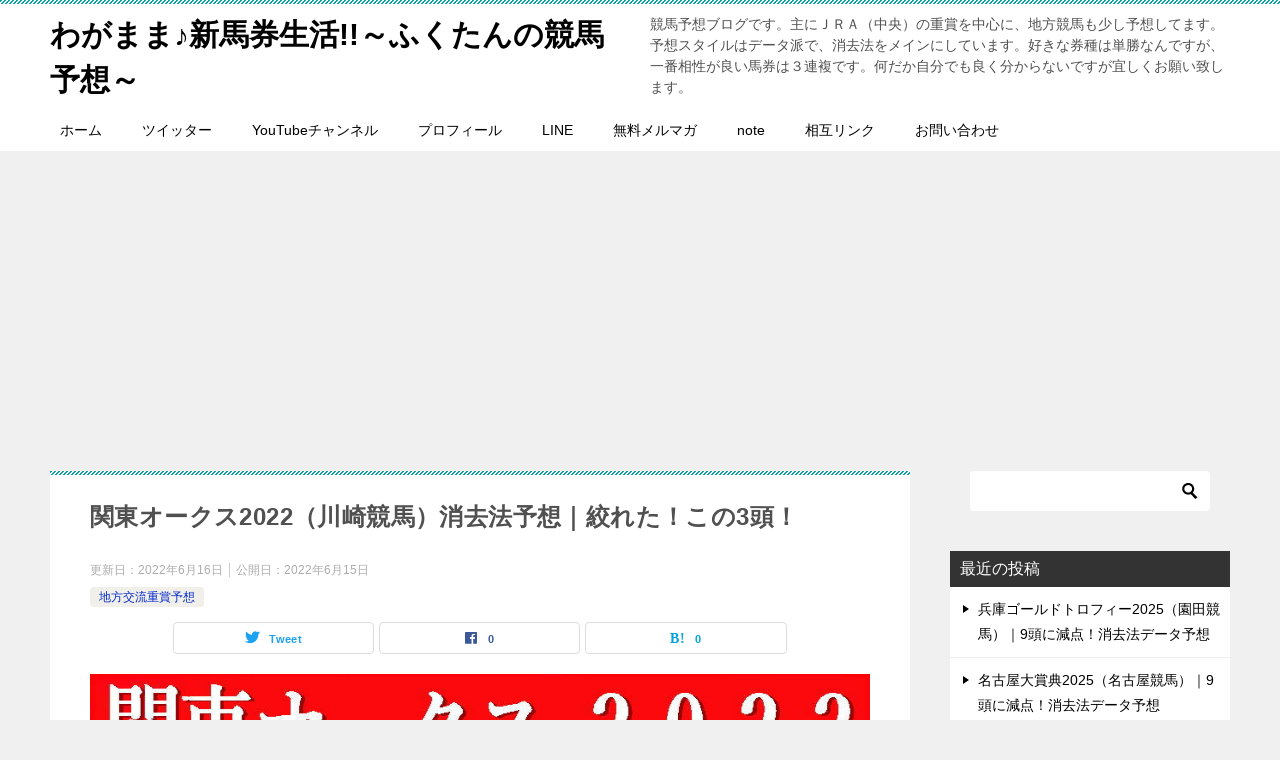

--- FILE ---
content_type: text/html; charset=UTF-8
request_url: https://wagamamasinbaken.com/kanto-oaks2022-yosou/
body_size: 24266
content:
<!doctype html>
<html lang="ja" class="col2 layout-footer-show">
<head>
	<meta charset="UTF-8">
	<meta name="viewport" content="width=device-width, initial-scale=1">
	<link rel="profile" href="http://gmpg.org/xfn/11">

	<title>関東オークス2022（川崎競馬）消去法予想｜絞れた！この3頭！ ｜ わがまま♪新馬券生活!!～ふくたんの競馬予想～</title>
<meta name='robots' content='max-image-preview:large' />
	<style>img:is([sizes="auto" i], [sizes^="auto," i]) { contain-intrinsic-size: 3000px 1500px }</style>
	    <script>
        var ajaxurl = 'https://wagamamasinbaken.com/wp-admin/admin-ajax.php';
        var sns_cnt = true;
            </script>
	<link rel="alternate" type="application/rss+xml" title="わがまま♪新馬券生活!!～ふくたんの競馬予想～ &raquo; フィード" href="https://wagamamasinbaken.com/feed/" />
<link rel="alternate" type="application/rss+xml" title="わがまま♪新馬券生活!!～ふくたんの競馬予想～ &raquo; コメントフィード" href="https://wagamamasinbaken.com/comments/feed/" />
<link rel="alternate" type="application/rss+xml" title="わがまま♪新馬券生活!!～ふくたんの競馬予想～ &raquo; 関東オークス2022（川崎競馬）消去法予想｜絞れた！この3頭！ のコメントのフィード" href="https://wagamamasinbaken.com/kanto-oaks2022-yosou/feed/" />
		<!-- This site uses the Google Analytics by MonsterInsights plugin v9.11.0 - Using Analytics tracking - https://www.monsterinsights.com/ -->
							<script src="//www.googletagmanager.com/gtag/js?id=G-HP2KJCEB82"  data-cfasync="false" data-wpfc-render="false" type="text/javascript" async></script>
			<script data-cfasync="false" data-wpfc-render="false" type="text/javascript">
				var mi_version = '9.11.0';
				var mi_track_user = true;
				var mi_no_track_reason = '';
								var MonsterInsightsDefaultLocations = {"page_location":"https:\/\/wagamamasinbaken.com\/kanto-oaks2022-yosou\/"};
								if ( typeof MonsterInsightsPrivacyGuardFilter === 'function' ) {
					var MonsterInsightsLocations = (typeof MonsterInsightsExcludeQuery === 'object') ? MonsterInsightsPrivacyGuardFilter( MonsterInsightsExcludeQuery ) : MonsterInsightsPrivacyGuardFilter( MonsterInsightsDefaultLocations );
				} else {
					var MonsterInsightsLocations = (typeof MonsterInsightsExcludeQuery === 'object') ? MonsterInsightsExcludeQuery : MonsterInsightsDefaultLocations;
				}

								var disableStrs = [
										'ga-disable-G-HP2KJCEB82',
									];

				/* Function to detect opted out users */
				function __gtagTrackerIsOptedOut() {
					for (var index = 0; index < disableStrs.length; index++) {
						if (document.cookie.indexOf(disableStrs[index] + '=true') > -1) {
							return true;
						}
					}

					return false;
				}

				/* Disable tracking if the opt-out cookie exists. */
				if (__gtagTrackerIsOptedOut()) {
					for (var index = 0; index < disableStrs.length; index++) {
						window[disableStrs[index]] = true;
					}
				}

				/* Opt-out function */
				function __gtagTrackerOptout() {
					for (var index = 0; index < disableStrs.length; index++) {
						document.cookie = disableStrs[index] + '=true; expires=Thu, 31 Dec 2099 23:59:59 UTC; path=/';
						window[disableStrs[index]] = true;
					}
				}

				if ('undefined' === typeof gaOptout) {
					function gaOptout() {
						__gtagTrackerOptout();
					}
				}
								window.dataLayer = window.dataLayer || [];

				window.MonsterInsightsDualTracker = {
					helpers: {},
					trackers: {},
				};
				if (mi_track_user) {
					function __gtagDataLayer() {
						dataLayer.push(arguments);
					}

					function __gtagTracker(type, name, parameters) {
						if (!parameters) {
							parameters = {};
						}

						if (parameters.send_to) {
							__gtagDataLayer.apply(null, arguments);
							return;
						}

						if (type === 'event') {
														parameters.send_to = monsterinsights_frontend.v4_id;
							var hookName = name;
							if (typeof parameters['event_category'] !== 'undefined') {
								hookName = parameters['event_category'] + ':' + name;
							}

							if (typeof MonsterInsightsDualTracker.trackers[hookName] !== 'undefined') {
								MonsterInsightsDualTracker.trackers[hookName](parameters);
							} else {
								__gtagDataLayer('event', name, parameters);
							}
							
						} else {
							__gtagDataLayer.apply(null, arguments);
						}
					}

					__gtagTracker('js', new Date());
					__gtagTracker('set', {
						'developer_id.dZGIzZG': true,
											});
					if ( MonsterInsightsLocations.page_location ) {
						__gtagTracker('set', MonsterInsightsLocations);
					}
										__gtagTracker('config', 'G-HP2KJCEB82', {"forceSSL":"true","link_attribution":"true"} );
										window.gtag = __gtagTracker;										(function () {
						/* https://developers.google.com/analytics/devguides/collection/analyticsjs/ */
						/* ga and __gaTracker compatibility shim. */
						var noopfn = function () {
							return null;
						};
						var newtracker = function () {
							return new Tracker();
						};
						var Tracker = function () {
							return null;
						};
						var p = Tracker.prototype;
						p.get = noopfn;
						p.set = noopfn;
						p.send = function () {
							var args = Array.prototype.slice.call(arguments);
							args.unshift('send');
							__gaTracker.apply(null, args);
						};
						var __gaTracker = function () {
							var len = arguments.length;
							if (len === 0) {
								return;
							}
							var f = arguments[len - 1];
							if (typeof f !== 'object' || f === null || typeof f.hitCallback !== 'function') {
								if ('send' === arguments[0]) {
									var hitConverted, hitObject = false, action;
									if ('event' === arguments[1]) {
										if ('undefined' !== typeof arguments[3]) {
											hitObject = {
												'eventAction': arguments[3],
												'eventCategory': arguments[2],
												'eventLabel': arguments[4],
												'value': arguments[5] ? arguments[5] : 1,
											}
										}
									}
									if ('pageview' === arguments[1]) {
										if ('undefined' !== typeof arguments[2]) {
											hitObject = {
												'eventAction': 'page_view',
												'page_path': arguments[2],
											}
										}
									}
									if (typeof arguments[2] === 'object') {
										hitObject = arguments[2];
									}
									if (typeof arguments[5] === 'object') {
										Object.assign(hitObject, arguments[5]);
									}
									if ('undefined' !== typeof arguments[1].hitType) {
										hitObject = arguments[1];
										if ('pageview' === hitObject.hitType) {
											hitObject.eventAction = 'page_view';
										}
									}
									if (hitObject) {
										action = 'timing' === arguments[1].hitType ? 'timing_complete' : hitObject.eventAction;
										hitConverted = mapArgs(hitObject);
										__gtagTracker('event', action, hitConverted);
									}
								}
								return;
							}

							function mapArgs(args) {
								var arg, hit = {};
								var gaMap = {
									'eventCategory': 'event_category',
									'eventAction': 'event_action',
									'eventLabel': 'event_label',
									'eventValue': 'event_value',
									'nonInteraction': 'non_interaction',
									'timingCategory': 'event_category',
									'timingVar': 'name',
									'timingValue': 'value',
									'timingLabel': 'event_label',
									'page': 'page_path',
									'location': 'page_location',
									'title': 'page_title',
									'referrer' : 'page_referrer',
								};
								for (arg in args) {
																		if (!(!args.hasOwnProperty(arg) || !gaMap.hasOwnProperty(arg))) {
										hit[gaMap[arg]] = args[arg];
									} else {
										hit[arg] = args[arg];
									}
								}
								return hit;
							}

							try {
								f.hitCallback();
							} catch (ex) {
							}
						};
						__gaTracker.create = newtracker;
						__gaTracker.getByName = newtracker;
						__gaTracker.getAll = function () {
							return [];
						};
						__gaTracker.remove = noopfn;
						__gaTracker.loaded = true;
						window['__gaTracker'] = __gaTracker;
					})();
									} else {
										console.log("");
					(function () {
						function __gtagTracker() {
							return null;
						}

						window['__gtagTracker'] = __gtagTracker;
						window['gtag'] = __gtagTracker;
					})();
									}
			</script>
							<!-- / Google Analytics by MonsterInsights -->
		<script type="text/javascript">
/* <![CDATA[ */
window._wpemojiSettings = {"baseUrl":"https:\/\/s.w.org\/images\/core\/emoji\/16.0.1\/72x72\/","ext":".png","svgUrl":"https:\/\/s.w.org\/images\/core\/emoji\/16.0.1\/svg\/","svgExt":".svg","source":{"concatemoji":"https:\/\/wagamamasinbaken.com\/wp-includes\/js\/wp-emoji-release.min.js?ver=6.8.3"}};
/*! This file is auto-generated */
!function(s,n){var o,i,e;function c(e){try{var t={supportTests:e,timestamp:(new Date).valueOf()};sessionStorage.setItem(o,JSON.stringify(t))}catch(e){}}function p(e,t,n){e.clearRect(0,0,e.canvas.width,e.canvas.height),e.fillText(t,0,0);var t=new Uint32Array(e.getImageData(0,0,e.canvas.width,e.canvas.height).data),a=(e.clearRect(0,0,e.canvas.width,e.canvas.height),e.fillText(n,0,0),new Uint32Array(e.getImageData(0,0,e.canvas.width,e.canvas.height).data));return t.every(function(e,t){return e===a[t]})}function u(e,t){e.clearRect(0,0,e.canvas.width,e.canvas.height),e.fillText(t,0,0);for(var n=e.getImageData(16,16,1,1),a=0;a<n.data.length;a++)if(0!==n.data[a])return!1;return!0}function f(e,t,n,a){switch(t){case"flag":return n(e,"\ud83c\udff3\ufe0f\u200d\u26a7\ufe0f","\ud83c\udff3\ufe0f\u200b\u26a7\ufe0f")?!1:!n(e,"\ud83c\udde8\ud83c\uddf6","\ud83c\udde8\u200b\ud83c\uddf6")&&!n(e,"\ud83c\udff4\udb40\udc67\udb40\udc62\udb40\udc65\udb40\udc6e\udb40\udc67\udb40\udc7f","\ud83c\udff4\u200b\udb40\udc67\u200b\udb40\udc62\u200b\udb40\udc65\u200b\udb40\udc6e\u200b\udb40\udc67\u200b\udb40\udc7f");case"emoji":return!a(e,"\ud83e\udedf")}return!1}function g(e,t,n,a){var r="undefined"!=typeof WorkerGlobalScope&&self instanceof WorkerGlobalScope?new OffscreenCanvas(300,150):s.createElement("canvas"),o=r.getContext("2d",{willReadFrequently:!0}),i=(o.textBaseline="top",o.font="600 32px Arial",{});return e.forEach(function(e){i[e]=t(o,e,n,a)}),i}function t(e){var t=s.createElement("script");t.src=e,t.defer=!0,s.head.appendChild(t)}"undefined"!=typeof Promise&&(o="wpEmojiSettingsSupports",i=["flag","emoji"],n.supports={everything:!0,everythingExceptFlag:!0},e=new Promise(function(e){s.addEventListener("DOMContentLoaded",e,{once:!0})}),new Promise(function(t){var n=function(){try{var e=JSON.parse(sessionStorage.getItem(o));if("object"==typeof e&&"number"==typeof e.timestamp&&(new Date).valueOf()<e.timestamp+604800&&"object"==typeof e.supportTests)return e.supportTests}catch(e){}return null}();if(!n){if("undefined"!=typeof Worker&&"undefined"!=typeof OffscreenCanvas&&"undefined"!=typeof URL&&URL.createObjectURL&&"undefined"!=typeof Blob)try{var e="postMessage("+g.toString()+"("+[JSON.stringify(i),f.toString(),p.toString(),u.toString()].join(",")+"));",a=new Blob([e],{type:"text/javascript"}),r=new Worker(URL.createObjectURL(a),{name:"wpTestEmojiSupports"});return void(r.onmessage=function(e){c(n=e.data),r.terminate(),t(n)})}catch(e){}c(n=g(i,f,p,u))}t(n)}).then(function(e){for(var t in e)n.supports[t]=e[t],n.supports.everything=n.supports.everything&&n.supports[t],"flag"!==t&&(n.supports.everythingExceptFlag=n.supports.everythingExceptFlag&&n.supports[t]);n.supports.everythingExceptFlag=n.supports.everythingExceptFlag&&!n.supports.flag,n.DOMReady=!1,n.readyCallback=function(){n.DOMReady=!0}}).then(function(){return e}).then(function(){var e;n.supports.everything||(n.readyCallback(),(e=n.source||{}).concatemoji?t(e.concatemoji):e.wpemoji&&e.twemoji&&(t(e.twemoji),t(e.wpemoji)))}))}((window,document),window._wpemojiSettings);
/* ]]> */
</script>
<style id='wp-emoji-styles-inline-css' type='text/css'>

	img.wp-smiley, img.emoji {
		display: inline !important;
		border: none !important;
		box-shadow: none !important;
		height: 1em !important;
		width: 1em !important;
		margin: 0 0.07em !important;
		vertical-align: -0.1em !important;
		background: none !important;
		padding: 0 !important;
	}
</style>
<link rel='stylesheet' id='wp-block-library-css' href='https://wagamamasinbaken.com/wp-includes/css/dist/block-library/style.min.css?ver=6.8.3' type='text/css' media='all' />
<style id='classic-theme-styles-inline-css' type='text/css'>
/*! This file is auto-generated */
.wp-block-button__link{color:#fff;background-color:#32373c;border-radius:9999px;box-shadow:none;text-decoration:none;padding:calc(.667em + 2px) calc(1.333em + 2px);font-size:1.125em}.wp-block-file__button{background:#32373c;color:#fff;text-decoration:none}
</style>
<style id='global-styles-inline-css' type='text/css'>
:root{--wp--preset--aspect-ratio--square: 1;--wp--preset--aspect-ratio--4-3: 4/3;--wp--preset--aspect-ratio--3-4: 3/4;--wp--preset--aspect-ratio--3-2: 3/2;--wp--preset--aspect-ratio--2-3: 2/3;--wp--preset--aspect-ratio--16-9: 16/9;--wp--preset--aspect-ratio--9-16: 9/16;--wp--preset--color--black: #000000;--wp--preset--color--cyan-bluish-gray: #abb8c3;--wp--preset--color--white: #ffffff;--wp--preset--color--pale-pink: #f78da7;--wp--preset--color--vivid-red: #cf2e2e;--wp--preset--color--luminous-vivid-orange: #ff6900;--wp--preset--color--luminous-vivid-amber: #fcb900;--wp--preset--color--light-green-cyan: #7bdcb5;--wp--preset--color--vivid-green-cyan: #00d084;--wp--preset--color--pale-cyan-blue: #8ed1fc;--wp--preset--color--vivid-cyan-blue: #0693e3;--wp--preset--color--vivid-purple: #9b51e0;--wp--preset--gradient--vivid-cyan-blue-to-vivid-purple: linear-gradient(135deg,rgba(6,147,227,1) 0%,rgb(155,81,224) 100%);--wp--preset--gradient--light-green-cyan-to-vivid-green-cyan: linear-gradient(135deg,rgb(122,220,180) 0%,rgb(0,208,130) 100%);--wp--preset--gradient--luminous-vivid-amber-to-luminous-vivid-orange: linear-gradient(135deg,rgba(252,185,0,1) 0%,rgba(255,105,0,1) 100%);--wp--preset--gradient--luminous-vivid-orange-to-vivid-red: linear-gradient(135deg,rgba(255,105,0,1) 0%,rgb(207,46,46) 100%);--wp--preset--gradient--very-light-gray-to-cyan-bluish-gray: linear-gradient(135deg,rgb(238,238,238) 0%,rgb(169,184,195) 100%);--wp--preset--gradient--cool-to-warm-spectrum: linear-gradient(135deg,rgb(74,234,220) 0%,rgb(151,120,209) 20%,rgb(207,42,186) 40%,rgb(238,44,130) 60%,rgb(251,105,98) 80%,rgb(254,248,76) 100%);--wp--preset--gradient--blush-light-purple: linear-gradient(135deg,rgb(255,206,236) 0%,rgb(152,150,240) 100%);--wp--preset--gradient--blush-bordeaux: linear-gradient(135deg,rgb(254,205,165) 0%,rgb(254,45,45) 50%,rgb(107,0,62) 100%);--wp--preset--gradient--luminous-dusk: linear-gradient(135deg,rgb(255,203,112) 0%,rgb(199,81,192) 50%,rgb(65,88,208) 100%);--wp--preset--gradient--pale-ocean: linear-gradient(135deg,rgb(255,245,203) 0%,rgb(182,227,212) 50%,rgb(51,167,181) 100%);--wp--preset--gradient--electric-grass: linear-gradient(135deg,rgb(202,248,128) 0%,rgb(113,206,126) 100%);--wp--preset--gradient--midnight: linear-gradient(135deg,rgb(2,3,129) 0%,rgb(40,116,252) 100%);--wp--preset--font-size--small: 13px;--wp--preset--font-size--medium: 20px;--wp--preset--font-size--large: 36px;--wp--preset--font-size--x-large: 42px;--wp--preset--spacing--20: 0.44rem;--wp--preset--spacing--30: 0.67rem;--wp--preset--spacing--40: 1rem;--wp--preset--spacing--50: 1.5rem;--wp--preset--spacing--60: 2.25rem;--wp--preset--spacing--70: 3.38rem;--wp--preset--spacing--80: 5.06rem;--wp--preset--shadow--natural: 6px 6px 9px rgba(0, 0, 0, 0.2);--wp--preset--shadow--deep: 12px 12px 50px rgba(0, 0, 0, 0.4);--wp--preset--shadow--sharp: 6px 6px 0px rgba(0, 0, 0, 0.2);--wp--preset--shadow--outlined: 6px 6px 0px -3px rgba(255, 255, 255, 1), 6px 6px rgba(0, 0, 0, 1);--wp--preset--shadow--crisp: 6px 6px 0px rgba(0, 0, 0, 1);}:where(.is-layout-flex){gap: 0.5em;}:where(.is-layout-grid){gap: 0.5em;}body .is-layout-flex{display: flex;}.is-layout-flex{flex-wrap: wrap;align-items: center;}.is-layout-flex > :is(*, div){margin: 0;}body .is-layout-grid{display: grid;}.is-layout-grid > :is(*, div){margin: 0;}:where(.wp-block-columns.is-layout-flex){gap: 2em;}:where(.wp-block-columns.is-layout-grid){gap: 2em;}:where(.wp-block-post-template.is-layout-flex){gap: 1.25em;}:where(.wp-block-post-template.is-layout-grid){gap: 1.25em;}.has-black-color{color: var(--wp--preset--color--black) !important;}.has-cyan-bluish-gray-color{color: var(--wp--preset--color--cyan-bluish-gray) !important;}.has-white-color{color: var(--wp--preset--color--white) !important;}.has-pale-pink-color{color: var(--wp--preset--color--pale-pink) !important;}.has-vivid-red-color{color: var(--wp--preset--color--vivid-red) !important;}.has-luminous-vivid-orange-color{color: var(--wp--preset--color--luminous-vivid-orange) !important;}.has-luminous-vivid-amber-color{color: var(--wp--preset--color--luminous-vivid-amber) !important;}.has-light-green-cyan-color{color: var(--wp--preset--color--light-green-cyan) !important;}.has-vivid-green-cyan-color{color: var(--wp--preset--color--vivid-green-cyan) !important;}.has-pale-cyan-blue-color{color: var(--wp--preset--color--pale-cyan-blue) !important;}.has-vivid-cyan-blue-color{color: var(--wp--preset--color--vivid-cyan-blue) !important;}.has-vivid-purple-color{color: var(--wp--preset--color--vivid-purple) !important;}.has-black-background-color{background-color: var(--wp--preset--color--black) !important;}.has-cyan-bluish-gray-background-color{background-color: var(--wp--preset--color--cyan-bluish-gray) !important;}.has-white-background-color{background-color: var(--wp--preset--color--white) !important;}.has-pale-pink-background-color{background-color: var(--wp--preset--color--pale-pink) !important;}.has-vivid-red-background-color{background-color: var(--wp--preset--color--vivid-red) !important;}.has-luminous-vivid-orange-background-color{background-color: var(--wp--preset--color--luminous-vivid-orange) !important;}.has-luminous-vivid-amber-background-color{background-color: var(--wp--preset--color--luminous-vivid-amber) !important;}.has-light-green-cyan-background-color{background-color: var(--wp--preset--color--light-green-cyan) !important;}.has-vivid-green-cyan-background-color{background-color: var(--wp--preset--color--vivid-green-cyan) !important;}.has-pale-cyan-blue-background-color{background-color: var(--wp--preset--color--pale-cyan-blue) !important;}.has-vivid-cyan-blue-background-color{background-color: var(--wp--preset--color--vivid-cyan-blue) !important;}.has-vivid-purple-background-color{background-color: var(--wp--preset--color--vivid-purple) !important;}.has-black-border-color{border-color: var(--wp--preset--color--black) !important;}.has-cyan-bluish-gray-border-color{border-color: var(--wp--preset--color--cyan-bluish-gray) !important;}.has-white-border-color{border-color: var(--wp--preset--color--white) !important;}.has-pale-pink-border-color{border-color: var(--wp--preset--color--pale-pink) !important;}.has-vivid-red-border-color{border-color: var(--wp--preset--color--vivid-red) !important;}.has-luminous-vivid-orange-border-color{border-color: var(--wp--preset--color--luminous-vivid-orange) !important;}.has-luminous-vivid-amber-border-color{border-color: var(--wp--preset--color--luminous-vivid-amber) !important;}.has-light-green-cyan-border-color{border-color: var(--wp--preset--color--light-green-cyan) !important;}.has-vivid-green-cyan-border-color{border-color: var(--wp--preset--color--vivid-green-cyan) !important;}.has-pale-cyan-blue-border-color{border-color: var(--wp--preset--color--pale-cyan-blue) !important;}.has-vivid-cyan-blue-border-color{border-color: var(--wp--preset--color--vivid-cyan-blue) !important;}.has-vivid-purple-border-color{border-color: var(--wp--preset--color--vivid-purple) !important;}.has-vivid-cyan-blue-to-vivid-purple-gradient-background{background: var(--wp--preset--gradient--vivid-cyan-blue-to-vivid-purple) !important;}.has-light-green-cyan-to-vivid-green-cyan-gradient-background{background: var(--wp--preset--gradient--light-green-cyan-to-vivid-green-cyan) !important;}.has-luminous-vivid-amber-to-luminous-vivid-orange-gradient-background{background: var(--wp--preset--gradient--luminous-vivid-amber-to-luminous-vivid-orange) !important;}.has-luminous-vivid-orange-to-vivid-red-gradient-background{background: var(--wp--preset--gradient--luminous-vivid-orange-to-vivid-red) !important;}.has-very-light-gray-to-cyan-bluish-gray-gradient-background{background: var(--wp--preset--gradient--very-light-gray-to-cyan-bluish-gray) !important;}.has-cool-to-warm-spectrum-gradient-background{background: var(--wp--preset--gradient--cool-to-warm-spectrum) !important;}.has-blush-light-purple-gradient-background{background: var(--wp--preset--gradient--blush-light-purple) !important;}.has-blush-bordeaux-gradient-background{background: var(--wp--preset--gradient--blush-bordeaux) !important;}.has-luminous-dusk-gradient-background{background: var(--wp--preset--gradient--luminous-dusk) !important;}.has-pale-ocean-gradient-background{background: var(--wp--preset--gradient--pale-ocean) !important;}.has-electric-grass-gradient-background{background: var(--wp--preset--gradient--electric-grass) !important;}.has-midnight-gradient-background{background: var(--wp--preset--gradient--midnight) !important;}.has-small-font-size{font-size: var(--wp--preset--font-size--small) !important;}.has-medium-font-size{font-size: var(--wp--preset--font-size--medium) !important;}.has-large-font-size{font-size: var(--wp--preset--font-size--large) !important;}.has-x-large-font-size{font-size: var(--wp--preset--font-size--x-large) !important;}
:where(.wp-block-post-template.is-layout-flex){gap: 1.25em;}:where(.wp-block-post-template.is-layout-grid){gap: 1.25em;}
:where(.wp-block-columns.is-layout-flex){gap: 2em;}:where(.wp-block-columns.is-layout-grid){gap: 2em;}
:root :where(.wp-block-pullquote){font-size: 1.5em;line-height: 1.6;}
</style>
<link rel='stylesheet' id='contact-form-7-css' href='https://wagamamasinbaken.com/wp-content/plugins/contact-form-7/includes/css/styles.css?ver=6.1.4' type='text/css' media='all' />
<link rel='stylesheet' id='ez-toc-css' href='https://wagamamasinbaken.com/wp-content/plugins/easy-table-of-contents/assets/css/screen.min.css?ver=2.0.79.2' type='text/css' media='all' />
<style id='ez-toc-inline-css' type='text/css'>
div#ez-toc-container .ez-toc-title {font-size: 120%;}div#ez-toc-container .ez-toc-title {font-weight: 500;}div#ez-toc-container ul li , div#ez-toc-container ul li a {font-size: 95%;}div#ez-toc-container ul li , div#ez-toc-container ul li a {font-weight: 500;}div#ez-toc-container nav ul ul li {font-size: 90%;}.ez-toc-box-title {font-weight: bold; margin-bottom: 10px; text-align: center; text-transform: uppercase; letter-spacing: 1px; color: #666; padding-bottom: 5px;position:absolute;top:-4%;left:5%;background-color: inherit;transition: top 0.3s ease;}.ez-toc-box-title.toc-closed {top:-25%;}
.ez-toc-container-direction {direction: ltr;}.ez-toc-counter ul{counter-reset: item ;}.ez-toc-counter nav ul li a::before {content: counters(item, '.', decimal) '. ';display: inline-block;counter-increment: item;flex-grow: 0;flex-shrink: 0;margin-right: .2em; float: left; }.ez-toc-widget-direction {direction: ltr;}.ez-toc-widget-container ul{counter-reset: item ;}.ez-toc-widget-container nav ul li a::before {content: counters(item, '.', decimal) '. ';display: inline-block;counter-increment: item;flex-grow: 0;flex-shrink: 0;margin-right: .2em; float: left; }
</style>
<link rel='stylesheet' id='keni-style-css' href='https://wagamamasinbaken.com/wp-content/themes/keni80_wp_standard_all_202107211323/style.css?ver=6.8.3' type='text/css' media='all' />
<link rel='stylesheet' id='keni_base-css' href='https://wagamamasinbaken.com/wp-content/themes/keni80_wp_standard_all_202107211323/base.css?ver=6.8.3' type='text/css' media='all' />
<link rel='stylesheet' id='keni-advanced-css' href='https://wagamamasinbaken.com/wp-content/themes/keni80_wp_standard_all_202107211323/advanced.css?ver=6.8.3' type='text/css' media='all' />
<link rel='stylesheet' id='keni_base_default-css' href='https://wagamamasinbaken.com/wp-content/themes/keni80_wp_standard_all_202107211323/default-style.css?ver=6.8.3' type='text/css' media='all' />
<link rel="canonical" href="https://wagamamasinbaken.com/kanto-oaks2022-yosou/" />
<link rel="https://api.w.org/" href="https://wagamamasinbaken.com/wp-json/" /><link rel="alternate" title="JSON" type="application/json" href="https://wagamamasinbaken.com/wp-json/wp/v2/posts/3027" /><link rel="EditURI" type="application/rsd+xml" title="RSD" href="https://wagamamasinbaken.com/xmlrpc.php?rsd" />
<link rel='shortlink' href='https://wagamamasinbaken.com/?p=3027' />
<link rel="alternate" title="oEmbed (JSON)" type="application/json+oembed" href="https://wagamamasinbaken.com/wp-json/oembed/1.0/embed?url=https%3A%2F%2Fwagamamasinbaken.com%2Fkanto-oaks2022-yosou%2F" />
<link rel="alternate" title="oEmbed (XML)" type="text/xml+oembed" href="https://wagamamasinbaken.com/wp-json/oembed/1.0/embed?url=https%3A%2F%2Fwagamamasinbaken.com%2Fkanto-oaks2022-yosou%2F&#038;format=xml" />

<!-- Twitter Cards Meta - V 2.5.4 -->
<meta name="twitter:card" content="summary" />
<meta name="twitter:site" content="@oshima716" />
<meta name="twitter:creator" content="@oshima716" />
<meta name="twitter:url" content="https://wagamamasinbaken.com/kanto-oaks2022-yosou/" />
<meta name="twitter:title" content="関東オークス2022（川崎競馬）消去法予想｜絞れた！この3頭！" />
<meta name="twitter:description" content="2022年6月15日（水）川崎競馬場で行われる、関東オークス2022の競馬予想です。2100ｍ戦で20：10の発走です。今年は牝馬2冠が出て、ココは3冠がかかる一戦になりますが、毎年のように地方馬が台頭する交流重賞ですし [&hellip;]" />
<meta name="twitter:image" content="https://dl.easyuploader.cloud/20220604181057_69365067.png" />
<!-- Twitter Cards Meta By WPDeveloper.net -->

<meta name="description" content="2022年6月15日（水）川崎競馬場で行われる、関東オークス2022の競馬予想です。2100ｍ戦で20：10の発走です。今年は牝馬2冠が出て、ココは3冠がかかる一戦になりますが、毎年のように地方馬が台頭する交流重賞ですし …">
        <!--OGP-->
		<meta property="og:type" content="article" />
<meta property="og:url" content="https://wagamamasinbaken.com/kanto-oaks2022-yosou/" />
        <meta property="og:title" content="関東オークス2022（川崎競馬）消去法予想｜絞れた！この3頭！ ｜ わがまま♪新馬券生活!!～ふくたんの競馬予想～"/>
        <meta property="og:description" content="2022年6月15日（水）川崎競馬場で行われる、関東オークス2022の競馬予想です。2100ｍ戦で20：10の発走です。今年は牝馬2冠が出て、ココは3冠がかかる一戦になりますが、毎年のように地方馬が台頭する交流重賞ですし …">
        <meta property="og:site_name" content="わがまま♪新馬券生活!!～ふくたんの競馬予想～">
        <meta property="og:image" content="https://wagamamasinbaken.com/wp-content/uploads/2022/06/関東オークス2022キャッチ.jpg">
		            <meta property="og:image:type" content="image/jpeg">
			            <meta property="og:image:width" content="910">
            <meta property="og:image:height" content="508">
			        <meta property="og:locale" content="ja_JP">
		        <!--OGP-->
		<style type="text/css">.recentcomments a{display:inline !important;padding:0 !important;margin:0 !important;}</style><link rel="amphtml" href="https://wagamamasinbaken.com/kanto-oaks2022-yosou/?amp=1"><link rel="icon" href="https://wagamamasinbaken.com/wp-content/uploads/2023/02/ふくたんロゴ-150x150.jpg" sizes="32x32" />
<link rel="icon" href="https://wagamamasinbaken.com/wp-content/uploads/2023/02/ふくたんロゴ-300x300.jpg" sizes="192x192" />
<link rel="apple-touch-icon" href="https://wagamamasinbaken.com/wp-content/uploads/2023/02/ふくたんロゴ-300x300.jpg" />
<meta name="msapplication-TileImage" content="https://wagamamasinbaken.com/wp-content/uploads/2023/02/ふくたんロゴ-300x300.jpg" />

	<script async src="https://pagead2.googlesyndication.com/pagead/js/adsbygoogle.js?client=ca-pub-3698119326809837"
     crossorigin="anonymous"></script>
	
	</head>

<body class="wp-singular post-template-default single single-post postid-3027 single-format-standard wp-theme-keni80_wp_standard_all_202107211323"><!--ページの属性-->

<div id="top" class="keni-container">

<!--▼▼ ヘッダー ▼▼-->
<div class="keni-header_wrap">
	<div class="keni-header_outer">
		
		<header class="keni-header keni-header_col1">
			<div class="keni-header_inner">

							<p class="site-title"><a href="https://wagamamasinbaken.com/" rel="home">わがまま♪新馬券生活!!～ふくたんの競馬予想～</a></p>
			
			<div class="keni-header_cont">
			<p class="site-description">競馬予想ブログです。主にＪＲＡ（中央）の重賞を中心に、地方競馬も少し予想してます。予想スタイルはデータ派で、消去法をメインにしています。好きな券種は単勝なんですが、一番相性が良い馬券は３連複です。何だか自分でも良く分からないですが宜しくお願い致します。</p>			</div>

			</div><!--keni-header_inner-->
		</header><!--keni-header-->	</div><!--keni-header_outer-->
</div><!--keni-header_wrap-->
<!--▲▲ ヘッダー ▲▲-->

<div id="click-space"></div>

<!--▼▼ グローバルナビ ▼▼-->
<div class="keni-gnav_wrap">
	<div class="keni-gnav_outer">
		<nav class="keni-gnav">
			<div class="keni-gnav_inner">

				<ul id="menu" class="keni-gnav_cont">
				<li id="menu-item-13" class="menu-item menu-item-type-custom menu-item-object-custom menu-item-home menu-item-13"><a href="https://wagamamasinbaken.com/">ホーム</a></li>
<li id="menu-item-14" class="menu-item menu-item-type-custom menu-item-object-custom menu-item-14"><a target="_blank" href="https://twitter.com/oshima716">ツイッター</a></li>
<li id="menu-item-15" class="menu-item menu-item-type-custom menu-item-object-custom menu-item-15"><a target="_blank" href="https://www.youtube.com/channel/UCiW--UoE0sODZmmMMfCn9Yw">YouTubeチャンネル</a></li>
<li id="menu-item-18" class="menu-item menu-item-type-post_type menu-item-object-page menu-item-18"><a href="https://wagamamasinbaken.com/profile/">プロフィール</a></li>
<li id="menu-item-20" class="menu-item menu-item-type-custom menu-item-object-custom menu-item-20"><a target="_blank" href="https://line.me/R/ti/p/%40402qiouw">LINE</a></li>
<li id="menu-item-21" class="menu-item menu-item-type-custom menu-item-object-custom menu-item-21"><a target="_blank" href="https://1lejend.com/stepmail/kd.php?no=aidwdXz">無料メルマガ</a></li>
<li id="menu-item-371" class="menu-item menu-item-type-custom menu-item-object-custom menu-item-371"><a target="_blank" href="https://note.com/fukutankeiba">note</a></li>
<li id="menu-item-48" class="menu-item menu-item-type-post_type menu-item-object-page menu-item-48"><a href="https://wagamamasinbaken.com/link/">相互リンク</a></li>
<li id="menu-item-26" class="menu-item menu-item-type-post_type menu-item-object-page menu-item-26"><a href="https://wagamamasinbaken.com/contact/">お問い合わせ</a></li>
				<li class="menu-search"><div class="search-box">
	<form role="search" method="get" id="keni_search" class="searchform" action="https://wagamamasinbaken.com/">
		<input type="text" value="" name="s" aria-label="検索"><button class="btn-search"><img src="https://wagamamasinbaken.com/wp-content/themes/keni80_wp_standard_all_202107211323/images/icon/search_black.svg" width="18" height="18" alt="検索"></button>
	</form>
</div></li>
				</ul>
			</div>
			<div class="keni-gnav_btn_wrap">
				<div class="keni-gnav_btn"><span class="keni-gnav_btn_icon-open"></span></div>
			</div>
		</nav>
	</div>
</div>



<div class="keni-main_wrap">
	<div class="keni-main_outer">

		<!--▼▼ メインコンテンツ ▼▼-->
		<main id="main" class="keni-main">
			<div class="keni-main_inner">

				<aside class="free-area free-area_before-title">
									</aside><!-- #secondary -->

		<article class="post-3027 post type-post status-publish format-standard has-post-thumbnail category-tihoukeiba-kouryuu tag-10 tag-276 tag-22 tag-21 tag-26 tag-11 tag-13 tag-275 keni-section" itemscope itemtype="http://schema.org/Article">
<meta itemscope itemprop="mainEntityOfPage"  itemType="https://schema.org/WebPage" itemid="https://wagamamasinbaken.com/kanto-oaks2022-yosou/" />

<div class="keni-section_wrap article_wrap">
	<div class="keni-section">

		<header class="article-header">
			<h1 class="entry_title" itemprop="headline">関東オークス2022（川崎競馬）消去法予想｜絞れた！この3頭！</h1>
			<div class="entry_status">
		<ul class="entry_date">
		<li class="entry_date_item">更新日：<time itemprop="dateModified" datetime="2022-06-16T19:18:02+09:00" content="2022-06-16T19:18:02+09:00">2022年6月16日</time></li>		<li class="entry_date_item">公開日：<time itemprop="datePublished" datetime="2022-06-15T00:16:00+09:00" content="2022-06-15T00:16:00+09:00">2022年6月15日</time></li>	</ul>
		<ul class="entry_category">
		<li class="entry_category_item tihoukeiba-kouryuu" style="background-color: #f0efe9;"><a href="https://wagamamasinbaken.com/category/tihoukeiba-kouryuu/" style="color: #0329ce;">地方交流重賞予想</a></li>	</ul>
</div>						<aside class="sns-btn_wrap">
	        <div class="sns-btn_tw" data-url="https://wagamamasinbaken.com/kanto-oaks2022-yosou/" data-title="%E9%96%A2%E6%9D%B1%E3%82%AA%E3%83%BC%E3%82%AF%E3%82%B92022%EF%BC%88%E5%B7%9D%E5%B4%8E%E7%AB%B6%E9%A6%AC%EF%BC%89%E6%B6%88%E5%8E%BB%E6%B3%95%E4%BA%88%E6%83%B3%EF%BD%9C%E7%B5%9E%E3%82%8C%E3%81%9F%EF%BC%81%E3%81%93%E3%81%AE3%E9%A0%AD%EF%BC%81+%EF%BD%9C+%E3%82%8F%E3%81%8C%E3%81%BE%E3%81%BE%E2%99%AA%E6%96%B0%E9%A6%AC%E5%88%B8%E7%94%9F%E6%B4%BB%21%21%EF%BD%9E%E3%81%B5%E3%81%8F%E3%81%9F%E3%82%93%E3%81%AE%E7%AB%B6%E9%A6%AC%E4%BA%88%E6%83%B3%EF%BD%9E"></div>
        <div class="sns-btn_fb" data-url="https://wagamamasinbaken.com/kanto-oaks2022-yosou/" data-title="%E9%96%A2%E6%9D%B1%E3%82%AA%E3%83%BC%E3%82%AF%E3%82%B92022%EF%BC%88%E5%B7%9D%E5%B4%8E%E7%AB%B6%E9%A6%AC%EF%BC%89%E6%B6%88%E5%8E%BB%E6%B3%95%E4%BA%88%E6%83%B3%EF%BD%9C%E7%B5%9E%E3%82%8C%E3%81%9F%EF%BC%81%E3%81%93%E3%81%AE3%E9%A0%AD%EF%BC%81+%EF%BD%9C+%E3%82%8F%E3%81%8C%E3%81%BE%E3%81%BE%E2%99%AA%E6%96%B0%E9%A6%AC%E5%88%B8%E7%94%9F%E6%B4%BB%21%21%EF%BD%9E%E3%81%B5%E3%81%8F%E3%81%9F%E3%82%93%E3%81%AE%E7%AB%B6%E9%A6%AC%E4%BA%88%E6%83%B3%EF%BD%9E"></div>
        <div class="sns-btn_hatena" data-url="https://wagamamasinbaken.com/kanto-oaks2022-yosou/" data-title="%E9%96%A2%E6%9D%B1%E3%82%AA%E3%83%BC%E3%82%AF%E3%82%B92022%EF%BC%88%E5%B7%9D%E5%B4%8E%E7%AB%B6%E9%A6%AC%EF%BC%89%E6%B6%88%E5%8E%BB%E6%B3%95%E4%BA%88%E6%83%B3%EF%BD%9C%E7%B5%9E%E3%82%8C%E3%81%9F%EF%BC%81%E3%81%93%E3%81%AE3%E9%A0%AD%EF%BC%81+%EF%BD%9C+%E3%82%8F%E3%81%8C%E3%81%BE%E3%81%BE%E2%99%AA%E6%96%B0%E9%A6%AC%E5%88%B8%E7%94%9F%E6%B4%BB%21%21%EF%BD%9E%E3%81%B5%E3%81%8F%E3%81%9F%E3%82%93%E3%81%AE%E7%AB%B6%E9%A6%AC%E4%BA%88%E6%83%B3%EF%BD%9E"></div>
		</aside>					</header><!-- .article-header -->

		<div class="article-body" itemprop="articleBody">
			
			<div class="article-visual" itemprop="image" itemscope itemtype="https://schema.org/ImageObject">
				<img src="https://wagamamasinbaken.com/wp-content/uploads/2022/06/関東オークス2022キャッチ.jpg" alt="関東オークス2022（川崎競馬）消去法予想｜絞れた！この3頭！" loading="lazy"
                     width="910"
                     height="508">
				<meta itemprop="url" content="https://wagamamasinbaken.com/wp-content/uploads/2022/06/関東オークス2022キャッチ.jpg">
				<meta itemprop="width" content="910">
				<meta itemprop="height" content="508">
			</div>
			
			<p>2022年6月15日（水）川崎競馬場で行われる、関東オークス2022の競馬予想です。2100ｍ戦で20：10の発走です。今年は牝馬2冠が出て、ココは3冠がかかる一戦になりますが、毎年のように地方馬が台頭する交流重賞ですし、期待が大きい今回になります。データは過去3年です。</p>
<p>その交流は2週間ぶりですが、私はさきたま杯と北海道スプリントCがW的中して、年間収支がプラ転しました。特にさきたま杯が回収率357％と会心で、今回も多くの的中報告を頂きました。皆さまおめでとうございます。</p>
<p><span style="color: #ff0000;"><span style="font-size: x-large;">関東オークスの注目馬はコレだ！</span></span></p>
<p>関東オークス過去3年、【3.1.1.2】ですから毎年勝ち馬を出してる事になる、複勝率71.4％、単回収値177、複回収値96の好データ該当馬が！</p>
<p>今年はコノ馬！！　⇒　<a href="https://blog.with2.net/link/?id=2071037"><span style="color: #0000ff;"><span style="font-size: x-large;">人気ブログランキングK</span></span></a>で限定公開中です！（ドライゼでした）</p>
<h2>＜ＰＲ＞<span style="background-color: #ffff00;"><span style="color: #ff0000;"><span style="border-bottom: solid 9px #FFCC99;"><span style="font-size: 125%;">今週の地方・無料予想</span></span></span></span></h2>
<p><span style="font-size: 125%; color: rgb(255, 0, 0);"><b style="background-color: rgb(255, 255, 204);">地方競馬やってみません？</b></span></p>
<p>地方競馬に興味あってもどの馬を買えば</p>
<p>良いのか分からない人もいるでしょう。</p>
<p>そんな時はココの無料予想がベスト！</p>
<p>中央地方よく当たるのでスタートに最適です(^_-)</p>
<p>━━━━━━━━━━━━━━</p>
<p><span style="background-color: rgb(255, 0, 0); font-size: 125%; color: rgb(255, 255, 255);"><b>－無料予想の実績－</b></span></p>
<p>・由比ヶ浜特別：三連単72倍</p>
<p><span style="font-size: 125%; color: rgb(255, 0, 0);">［払戻］<b>72,000円</b></span></p>
<p>・東京優駿　　：三連単157.7倍</p>
<p><span style="font-size: 125%; color: rgb(255, 0, 0);">［払戻］<b>157,700円</b></span></p>
<p>・青葉賞　　　：三連単266.8倍</p>
<p><span style="font-size: 125%; color: rgb(255, 0, 0);">［払戻］<b>266,800円</b></span></p>
<p>━━━━━━━━━━━━━━</p>
<p><img decoding="async" width="60%" src="https://dl.easyuploader.cloud/20220604181057_69365067.png"></p>
<p>━━━━━━━━━━━━━━</p>
<p><span style="background-color: rgb(255, 0, 0); font-size: 125%; color: rgb(255, 255, 255);"><b>地方競馬も的中あり</b></span></p>
<p>・6/10 園田7R</p>
<p>三連単12点1000円×</p>
<p>三連単12点500円◎的中</p>
<p><span style="font-size: 125%; color: rgb(255, 0, 0);">［払戻］<b>27,750円</b></span></p>
<p>━━━━━━━━━━━━━━</p>
<p><img decoding="async" width="40%" src="https://dl.easyuploader.cloud/20220612170534_4c616669.png"></p>
<p>━━━━━━━━━━━━━━</p>
<p>今週は地方に注目しつつ・・・</p>
<p>ユニコーンＳ又はマーメイドＳの公開も期待してください！</p>
<p><a href="https://prokeiba.net/?afl=xb5548" rel="nofollow"><span style="font-size: 150%;"><b>→LINE・無料予想</b></span></a></p>
<p>↑からLINEで友だち追加するだけで買い目見れます。</p>
<p><a href="https://wagamamakeiba.com/wp-content/uploads/2020/01/eb3ce2b8f185a54fb4f83e61bc7f8555.jpg" target="_blank" rel="noopener noreferrer"><img fetchpriority="high" decoding="async" src="https://wagamamakeiba.com/wp-content/uploads/2020/01/eb3ce2b8f185a54fb4f83e61bc7f8555.jpg" alt="地中海キャッチ" width="749" height="158" class="alignnone size-full wp-image-16748"></a></p>
<p>【地中海厳選レース】では、</p>
<p>早い段階から地方競馬に力を入れてて、平日もほぼ毎日予想配信！</p>
<p><span style="color: #ff0000;">ライン配信</span>なのでいつでも好きな時に、自分のペースで予想を観ることができます。</p>
<p>登録はお友達登録のみ。</p>
<p>地方・海外・中央競馬の情報が<span style="color: #ff0000;">毎週20R程度無料</span>で送られてきます。</p>
<p>地方競馬をやるならここの情報は必須です！</p>
<p><a href="http://cnt.num-into-keep.com/?site_did=wagamama_cck2" target="_blank" rel="noopener noreferrer"><img decoding="async" height="36" alt="友だち追加" src="https://scdn.line-apps.com/n/line_add_friends/btn/ja.png" border="0"></a></p>
<div id="ez-toc-container" class="ez-toc-v2_0_79_2 counter-hierarchy ez-toc-counter ez-toc-grey ez-toc-container-direction">
<div class="ez-toc-title-container">
<p class="ez-toc-title" style="cursor:inherit">Table of Contents</p>
<span class="ez-toc-title-toggle"><a href="#" class="ez-toc-pull-right ez-toc-btn ez-toc-btn-xs ez-toc-btn-default ez-toc-toggle" aria-label="Toggle Table of Content"><span class="ez-toc-js-icon-con"><span class=""><span class="eztoc-hide" style="display:none;">Toggle</span><span class="ez-toc-icon-toggle-span"><svg style="fill: #999;color:#999" xmlns="http://www.w3.org/2000/svg" class="list-377408" width="20px" height="20px" viewBox="0 0 24 24" fill="none"><path d="M6 6H4v2h2V6zm14 0H8v2h12V6zM4 11h2v2H4v-2zm16 0H8v2h12v-2zM4 16h2v2H4v-2zm16 0H8v2h12v-2z" fill="currentColor"></path></svg><svg style="fill: #999;color:#999" class="arrow-unsorted-368013" xmlns="http://www.w3.org/2000/svg" width="10px" height="10px" viewBox="0 0 24 24" version="1.2" baseProfile="tiny"><path d="M18.2 9.3l-6.2-6.3-6.2 6.3c-.2.2-.3.4-.3.7s.1.5.3.7c.2.2.4.3.7.3h11c.3 0 .5-.1.7-.3.2-.2.3-.5.3-.7s-.1-.5-.3-.7zM5.8 14.7l6.2 6.3 6.2-6.3c.2-.2.3-.5.3-.7s-.1-.5-.3-.7c-.2-.2-.4-.3-.7-.3h-11c-.3 0-.5.1-.7.3-.2.2-.3.5-.3.7s.1.5.3.7z"/></svg></span></span></span></a></span></div>
<nav><ul class='ez-toc-list ez-toc-list-level-1 ' ><li class='ez-toc-page-1 ez-toc-heading-level-2'><a class="ez-toc-link ez-toc-heading-1" href="#%E6%9E%A0%E9%A0%86%E8%A1%A8" >枠順表</a></li><li class='ez-toc-page-1 ez-toc-heading-level-2'><a class="ez-toc-link ez-toc-heading-2" href="#%E6%B6%88%E5%8E%BB%E6%B3%95%E3%83%87%E3%83%BC%E3%82%BF" >消去法データ</a></li><li class='ez-toc-page-1 ez-toc-heading-level-2'><a class="ez-toc-link ez-toc-heading-3" href="#%E4%BA%88%E6%83%B3%E3%81%AF%E3%82%B3%E3%83%81%E3%83%A9" >予想はコチラ</a><ul class='ez-toc-list-level-3' ><li class='ez-toc-heading-level-3'><a class="ez-toc-link ez-toc-heading-4" href="#%E8%B2%B7%E3%81%84%E7%9B%AE%E3%81%AF%E4%BB%A5%E4%B8%8B%E3%81%AE%E9%80%9A%E3%82%8A" >買い目は以下の通り</a></li></ul></li></ul></nav></div>
<h2><span class="ez-toc-section" id="%E6%9E%A0%E9%A0%86%E8%A1%A8"></span>枠順表<span class="ez-toc-section-end"></span></h2>
<p>・<span style="background-color:#FFFFFF;">1</span>　2着候補　スピーディキック　減点Aa<br />
・<span style="background-color:#999999;">2</span>　－着候補　トキノゴールド　減点Ab<br />
・<span style="background-color:#FF0000;">3</span>　－着候補　リッキーマジック　減点Ba<br />
・<span style="background-color:#00FFFF;">4</span>　－着候補　ソレイユスマイル　減点Ac<br />
・<span style="background-color:#00FFFF;">5</span>　－着候補　ティーズハクア　減点Ab<br />
・<span style="background-color:#FFFF00;">6</span>　－着候補　サンオルソーライズ　減点Ab<br />
・<span style="background-color:#FFFF00;">7</span>　1着候補　グランブリッジ　減点なし<br />
・<span style="background-color:#00FF00;">8</span>　－着候補　グラーツィア　減点Ba<br />
・<span style="background-color:#00FF00;">9</span>　－着候補　クレールアドレ　減点Ab<br />
・<span style="background-color:#FF9900;">10</span>　－着候補　ラブパイロー　減点Ca<br />
・<span style="background-color:#FF9900;">11</span>　1着候補　ドライゼ　減点なし<br />
・<span style="background-color:#FF00FF;">12</span>　－着候補　コーミズアムール　減点Ab<br />
・<span style="background-color:#FF00FF;">13</span>　－着候補　ケウ　減点Ab</p>
<h2>＜ＰＲ＞<span style="border-bottom: solid 9px #FFCC99;"><span class="red">地方競馬を買うなら断然楽天競馬がお得</span></span></h2>
<p><span style="color: #00cc00;"><span style="font-size: 125%;">地方競馬全場の投票が可能</span></span></p>
<p>南関東4場を含む地方競馬全場の投票がPC・スマホ・ケータイから可能です。</p>
<p><a href="https://px.a8.net/svt/ejp?a8mat=2NFV9C+9716IY+19NM+C03K1" rel="nofollow"><br />
<img decoding="async" border="0" width="300" height="250" alt="" src="https://www23.a8.net/svt/bgt?aid=160303872556&amp;wid=008&amp;eno=01&amp;mid=s00000005917002016000&amp;mc=1"></a><br />
<img decoding="async" border="0" width="1" height="1" src="https://www18.a8.net/0.gif?a8mat=2NFV9C+9716IY+19NM+C03K1" alt=""></p>
<p><span style="color: #00cc00;"><span style="font-size: 125%;">馬券購入でお得なポイント還元</span></span></p>
<p>馬券購入に応じてポイント還元があって最大で10％は大きなメリットです♪実際、私クラスの【腰抜け投票】でも万単位で変わってきますので、ポイントでチョットしたノートPCくらいは毎年買えちゃうレベルです。</p>
<p><a href="https://px.a8.net/svt/ejp?a8mat=2NFV9C+9716IY+19NM+BZ8OX" rel="nofollow"><br />
<img loading="lazy" decoding="async" border="0" width="798" height="150" alt="" src="https://www23.a8.net/svt/bgt?aid=160303872556&amp;wid=008&amp;eno=01&amp;mid=s00000005917002012000&amp;mc=1"></a></p>
<p><img loading="lazy" decoding="async" border="0" width="1" height="1" src="https://www11.a8.net/0.gif?a8mat=2NFV9C+9716IY+19NM+BZ8OX" alt=""></p>
<h2><span class="ez-toc-section" id="%E6%B6%88%E5%8E%BB%E6%B3%95%E3%83%87%E3%83%BC%E3%82%BF"></span>消去法データ<span class="ez-toc-section-end"></span></h2>
<p>★減点A　地方馬</p>
<p>a　地方馬は【0.2.1.25】</p>
<p>・スピーディキック</p>
<p>b　上記Aa28頭中、前走敗退馬【0.0.0.20】</p>
<p>・トキノゴールド<br />
・ティーズハクア<br />
・サンオルソーライズ<br />
・クレールアドレ<br />
・コーミズアムール<br />
・ケウ</p>
<p>c　上記Aa28頭中、3勝以下馬は【0.0.0.20】</p>
<p>・ソレイユスマイル</p>
<p>★減点B　距離</p>
<p>a　前走マイル以下馬は【0.0.0.13】</p>
<p>・リッキーマジック<br />
・グラーツィア</p>
<p>★減点C　敗退ボーダー</p>
<p>a　前走6着以下馬は【0.0.0.11】</p>
<p>・ラブパイロー</p>
<p>今回の購入候補馬は1着候補馬2頭＋<br />
2着候補馬1頭＋着外候補？頭</p>
<p>1着候補馬</p>
<p>・グランブリッジ<br />
・ドライゼ</p>
<p>2着候補馬</p>
<p>・スピーディキック</p>
<p>着外候補馬</p>
<p>・■■■■</p>
<p><a href="https://www.youtube.com/watch?v=CQ4iv8krUp4" target="_blank" rel="noopener noreferrer"><span style="color: #3366ff;">ユーチューブ</span></a>でも公開中です。</p>
<p><iframe loading="lazy" width="560" height="315" src="https://www.youtube.com/embed/CQ4iv8krUp4" title="YouTube video player" frameborder="0" allow="accelerometer; autoplay; clipboard-write; encrypted-media; gyroscope; picture-in-picture" allowfullscreen=""></iframe></p>
<h2><span class="ez-toc-section" id="%E4%BA%88%E6%83%B3%E3%81%AF%E3%82%B3%E3%83%81%E3%83%A9"></span>予想はコチラ<span class="ez-toc-section-end"></span></h2>
<p>本命は<span style="color: #ff0000;">ドライゼ</span>にしました</p>
<p>今年デビューの2連勝中ですが、ともに1800ｍ戦を使われてきた期待の1頭です。緒戦は出遅れて4馬身圧勝で、前走は0.2秒差と着差は詰まりましたが、これが自身の競馬のようです。今回は一気の相手強化で試金石ですが、底をみせてない魅力を上に取る事にしました。</p>
<p>この馬は無料メルマガ、そして今回はLINEでレース当日に配信する予定ですが、冒頭で紹介した過去3年【3.1.1.2】ですから毎年勝ち馬を出してる複勝率71.4％、単回収値177、複回収値96の好データ該当馬になります。</p>
<p>この<a href="https://1lejend.com/stepmail/kd.php?no=aidwdXz" target="_blank" rel="noopener noreferrer"><span style="color: #0000ff;">無料メルマガ</span></a>では、毎週初めに全重賞の特注穴馬データ、週末の毎週金土曜23時には厳選平場予想も好評配信中です。</p>
<p>先週の特注穴馬は函館スプリントSがジュビリーヘッドで7人気2着激走！ワイド1070円が的中しました。タイセイアベニールが完全ノーマークだったんで3連複までは無理でしたが、今回も多くの的中報告を頂いてます。皆さま、おめでとうございます。</p>
<p>情報を受け取りたい方はメールアドレスを登録してみてください。</p>
<p><a href="https://wagamamakeiba.com/wp-content/uploads/2019/10/823067e4341e84699d8d3d9cf62be2a3.gif" target="_blank" rel="noopener noreferrer"><img loading="lazy" decoding="async" src="https://wagamamakeiba.com/wp-content/uploads/2019/10/823067e4341e84699d8d3d9cf62be2a3.gif" alt="メルマガQRコード" width="147" height="147" class="alignnone size-full wp-image-15952"></a></p>
<p>※<span style="color: #ff0000;">メルマガが届かない方へお知らせ</span>※</p>
<p>携帯アドレスやicloud.comで登録されている方は、スパム判定されてメルマガが届いていないケースが多いようです。gmailやyahooなどのアドレスでしたら受信可能ですので、お手元に届かないという方は改めて登録し直して頂けますようよろしくお願いします。</p>
<p>それから<a href="https://lin.ee/mPnZCub" target="_blank" rel="noopener noreferrer"><span style="color: #0000ff;">ライン</span></a>では毎週初めに全重賞の特注軸馬データの他、週末は馬場読み予想、外厩予想も取り入れて好評無料配信中です。情報を受け取りたい方はお友達登録の方、宜しくお願い致します。</p>
<p><a href="https://lin.ee/mPnZCub" target="_blank" rel="noopener noreferrer"><img decoding="async" height="36" alt="友だち追加" src="https://scdn.line-apps.com/n/line_add_friends/btn/ja.png" border="0"></a></p>
<p>先週の特注軸馬は函館スプリントSがナムラクレア、エプソムCがダーリントンホールでどちらも馬券に貢献してくれましたが、外厩予想は特に土曜日が好調で水曜馬が【4.1.0.1】！函館6Rでは山元トレセン帰りのエコログロリアスが2人気1着で、このレースは40万馬券が飛び出したんですが、多くの的中報告を頂いてます。皆さま、おめでとうございます。</p>
<p>〇は<span style="color: #ff0000;">グランブリッジ</span>にしました</p>
<p>デビューから5戦全てで人気以上に好走してきた異色のタイプですが、距離を伸ばしてからの4戦は3⇒1⇒3⇒1着とパーフェクト馬券圏内です。位置が取れるタイプじゃないだけに、一気のメンバー強化になった今回は試金石ですが、鞍上も強化してきて意気込みを感じます。</p>
<p>ギャンブルのセオリーとしては“買うなら前走だった”ケースで、今回は1人気もあり得るので買い難いのも確かですが、大きく崩れるイメージも湧かず楽しみな1頭です。</p>
<p>▲は<span style="color: #ff0000;">スピーディキック</span>にしました</p>
<p>前走は東京プリンセス賞をクビ差制して南関牝馬クラシック2冠馬に輝きました。このレースは上がり最速のコスモポポラリタが遅刻してきた2着で、番手併走のレディオスターが3着、3角3列目だったこの馬が1着と全く統一性がなくて、こうなると先週も紹介しましたが、馬の実力差が出易いレースになります。結局着差以上に強い内容で差し切った訳で、地方馬レベルでは完全に抜けた存在です。</p>
<p>南関勢は毎年のように馬券に絡んできてますし、複勝1点ならこの馬しか居ないでしょう。個人的にはもう少し外で観たかったんですが、今回は一応、データに従ってあって2着で評価しました。オッズ次第では3冠達成の応援馬券を買いたいです。</p>
<p>★印はこのようになりました</p>
<p>◎　11　<strong><span style="border-bottom: solid 9px #FFCC99;"><span style="color: #ff0000;">ドライゼ</span></span></strong><br />
〇　07　<span style="color: #ff0000;">グランブリッジ</span><br />
▲　01　<span style="color: #ff0000;">スピーディキック</span></p>
<h3><span class="ez-toc-section" id="%E8%B2%B7%E3%81%84%E7%9B%AE%E3%81%AF%E4%BB%A5%E4%B8%8B%E3%81%AE%E9%80%9A%E3%82%8A"></span>買い目は以下の通り<span class="ez-toc-section-end"></span></h3>
<p>買い目については後程追記します。</p>
<p>（当日お昼前後を目安に更新したいと思ってます）</p>
<p><span style="color: #ff0000;">7：49追記</span></p>
<p>単勝　11　300<br />
単勝　7　200　<span style="color: #ff0000;">（5.2倍的中）</span><br />
3連複　1-7-11　500</p>
<p><span style="color: #ff0000;">（払戻金　1000⇒1040）</span></p>
<p>以上、<strong>関東オークスの予想編</strong>を終わりたいと思います。最後までご覧いただきましてまことにありがとうございました。</p>
<h2>＜ＰＲ＞<span style="background-color: #ffff00;"><span style="color: #ff0000;"><span style="border-bottom: solid 9px #FFCC99;"><span style="font-size: 125%;">今週の地方・無料予想</span></span></span></span></h2>
<p>今週の無料予想は・・・</p>
<p><b style=""><u style=""><span style="background-color: rgb(255, 255, 204); font-size: 200%; color: rgb(255, 0, 255);">関東オークス</span></u></b></p>
<p>地方興味ある人必見ですよ！</p>
<p>まぁ無料でよく当たってます↓↓</p>
<p>━━━━━━━━━━━━━━</p>
<p>［無料公開地方買い目］</p>
<p>■かきつばた記念→9,100円／182％</p>
<p>■しらさぎ賞　　→10,000円／200％</p>
<p>■東京スプリント→6,150円／123％</p>
<p>■マリーンＣ　　→8,700円／174％</p>
<p>■浦和桜花賞　　→9,450円／189％</p>
<p>■黒船賞　　　　→13,000円／260％</p>
<p>■エンプレス杯　→8,400円／168％</p>
<p>（<a target="_blank" href="https://dl.easyuploader.cloud/20220430102523_6e496e54.png" rel="noopener">買い目スクショ１</a>）（<a target="_blank" href="https://dl.easyuploader.cloud/20220319103214_45437a4b.png" rel="noopener">買い目スクショ２</a>）</p>
<p>━━━━━━━━━━━━━━</p>
<p>これほど当たる無料予想も珍しい～</p>
<p>関東オークスもここの無料予想を見てください。</p>
<p><a href="https://extra-horse.com/?code=enikb_wsb01" rel="nofollow"><span style="font-size: 150%;"><b>→関東オークス・無料予想</b></span></a></p>
<p>地方無料予想に今週も目が離せません＼(^o^)／</p>
<p><img decoding="async" width="60%" src="https://dl.easyuploader.cloud/20211114172700_63794731.png"></p>
<p>────────────────────────</p>
<p>◆直近の美女実績(回収率)</p>
<p><span style="background-color: #ffff00; color: #0000ff;">◎ちか[単勝複勝ワイド](左上)</span></p>
<p><span style="color: #ff00ff;">福島民友Ｃ 　　　　　<b>単複63,000円／回収率573%</b></span></p>
<p><span style="color: #ff00ff;">東スポ杯２歳Ｓ 　　　<b>複勝42,000円／回収率210%</b></span></p>
<p><span style="color: #ff00ff;">みちのくＳ 　　　　　<b>単複36,000円／回収率171%</b></span></p>
<p>福島記念:単複395%・アルゼンチン共和国杯:単複238%</p>
<p>天皇賞秋:単複140%・菊花賞:単複192%</p>
<p><span style="background-color: #ffff00; color: #0000ff;">◎みづき[買い目変幻自在](右上)</span></p>
<p><span style="color: #ff00ff;">エリザベス女王杯 <b>馬連3連複103,740円／回収率1482%</b></span></p>
<p><span style="color: #ff00ff;">武蔵野ステークス <b>馬連3連複15,260円／回収率218%</b></span></p>
<p>シリウスＳ:馬連3連複120%</p>
<p>ローズＳ:馬連3連複915%</p>
<p><span style="background-color: #ffff00; color: #0000ff;">◎ゆめか[馬券・臨機応変](左下)</span></p>
<p>オールカマー:3連複289％</p>
<p>札幌2歳S:3連複462%・新潟2歳S:3連複142%</p>
<p><span style="background-color: #ffff00; color: #0000ff;">◎なつみ[馬連3連複](右下)</span></p>
<p>小倉サマーＪ:3連複278%</p>
<p>関屋記念:3連複131%</p>
<p>スレイプニルＳ:馬連486%</p>
<p>────────────────────────</p>
<p><img decoding="async" width="70%" src="https://dl.easyuploader.cloud/20211114172700_34315765.png"></p>
<p>────────────────────────</p>
<p><span style="color: #0000ff;">▼2021年の最高回収率</span></p>
<p><span style="font-size: 150%;">みづき～東海S <span style="color: #ff00ff;"><b>1834%</b></span></span></p>
<p>気になる方は・・・↓↓</p>
<p><span><b><span style="background-color: #009900; color: #ffffff;">LINEで買い目飛んできます！お金かかりません！</span></b></span></p>
<p><a href="http://cnt.num-into-keep.com/?site_did=wagamama_pne" rel="nofollow"><span style="font-size: 150%;"><b>美女予想家を覗く←コチラ</b></span></a></p>
<p><span style="color: #ff0000;">2022年も美女達にベタ乗りしてください！</span></p>

		</div><!-- .article-body -->

	        <div class="post-tag">
			<dl>
				<dt>タグ</dt>
				<dd>
					<ul>
								            <li >
			                <a href="https://wagamamasinbaken.com/tag/%e3%83%87%e3%83%bc%e3%82%bf/"  rel="tag">データ</a>
			            </li>
									            <li >
			                <a href="https://wagamamasinbaken.com/tag/%e5%8d%97%e9%96%a2%e7%89%9d%e9%a6%ac%e3%82%af%e3%83%a9%e3%82%b7%e3%83%83%e3%82%af/"  rel="tag">南関牝馬クラシック</a>
			            </li>
									            <li >
			                <a href="https://wagamamasinbaken.com/tag/%e5%9c%b0%e6%96%b9%e4%ba%a4%e6%b5%81%e9%87%8d%e8%b3%9e/"  rel="tag">地方交流重賞</a>
			            </li>
									            <li >
			                <a href="https://wagamamasinbaken.com/tag/%e5%9c%b0%e6%96%b9%e7%ab%b6%e9%a6%ac/"  rel="tag">地方競馬</a>
			            </li>
									            <li >
			                <a href="https://wagamamasinbaken.com/tag/%e5%b7%9d%e5%b4%8e%e7%ab%b6%e9%a6%ac%e5%a0%b4/"  rel="tag">川崎競馬場</a>
			            </li>
									            <li >
			                <a href="https://wagamamasinbaken.com/tag/%e6%b6%88%e5%8e%bb%e6%b3%95/"  rel="tag">消去法</a>
			            </li>
									            <li >
			                <a href="https://wagamamasinbaken.com/tag/%e7%ab%b6%e9%a6%ac%e4%ba%88%e6%83%b3/"  rel="tag">競馬予想</a>
			            </li>
									            <li >
			                <a href="https://wagamamasinbaken.com/tag/%e9%96%a2%e6%9d%b1%e3%82%aa%e3%83%bc%e3%82%af%e3%82%b9/"  rel="tag">関東オークス</a>
			            </li>
						        			</ul>
				</dd>
			</dl>
		</div>
	    </div><!-- .keni-section -->
</div><!-- .keni-section_wrap -->


<div class="behind-article-area">

<div class="keni-section_wrap keni-section_wrap_style02">
	<div class="keni-section">
<aside class="sns-btn_wrap">
	        <div class="sns-btn_tw" data-url="https://wagamamasinbaken.com/kanto-oaks2022-yosou/" data-title="%E9%96%A2%E6%9D%B1%E3%82%AA%E3%83%BC%E3%82%AF%E3%82%B92022%EF%BC%88%E5%B7%9D%E5%B4%8E%E7%AB%B6%E9%A6%AC%EF%BC%89%E6%B6%88%E5%8E%BB%E6%B3%95%E4%BA%88%E6%83%B3%EF%BD%9C%E7%B5%9E%E3%82%8C%E3%81%9F%EF%BC%81%E3%81%93%E3%81%AE3%E9%A0%AD%EF%BC%81+%EF%BD%9C+%E3%82%8F%E3%81%8C%E3%81%BE%E3%81%BE%E2%99%AA%E6%96%B0%E9%A6%AC%E5%88%B8%E7%94%9F%E6%B4%BB%21%21%EF%BD%9E%E3%81%B5%E3%81%8F%E3%81%9F%E3%82%93%E3%81%AE%E7%AB%B6%E9%A6%AC%E4%BA%88%E6%83%B3%EF%BD%9E"></div>
        <div class="sns-btn_fb" data-url="https://wagamamasinbaken.com/kanto-oaks2022-yosou/" data-title="%E9%96%A2%E6%9D%B1%E3%82%AA%E3%83%BC%E3%82%AF%E3%82%B92022%EF%BC%88%E5%B7%9D%E5%B4%8E%E7%AB%B6%E9%A6%AC%EF%BC%89%E6%B6%88%E5%8E%BB%E6%B3%95%E4%BA%88%E6%83%B3%EF%BD%9C%E7%B5%9E%E3%82%8C%E3%81%9F%EF%BC%81%E3%81%93%E3%81%AE3%E9%A0%AD%EF%BC%81+%EF%BD%9C+%E3%82%8F%E3%81%8C%E3%81%BE%E3%81%BE%E2%99%AA%E6%96%B0%E9%A6%AC%E5%88%B8%E7%94%9F%E6%B4%BB%21%21%EF%BD%9E%E3%81%B5%E3%81%8F%E3%81%9F%E3%82%93%E3%81%AE%E7%AB%B6%E9%A6%AC%E4%BA%88%E6%83%B3%EF%BD%9E"></div>
        <div class="sns-btn_hatena" data-url="https://wagamamasinbaken.com/kanto-oaks2022-yosou/" data-title="%E9%96%A2%E6%9D%B1%E3%82%AA%E3%83%BC%E3%82%AF%E3%82%B92022%EF%BC%88%E5%B7%9D%E5%B4%8E%E7%AB%B6%E9%A6%AC%EF%BC%89%E6%B6%88%E5%8E%BB%E6%B3%95%E4%BA%88%E6%83%B3%EF%BD%9C%E7%B5%9E%E3%82%8C%E3%81%9F%EF%BC%81%E3%81%93%E3%81%AE3%E9%A0%AD%EF%BC%81+%EF%BD%9C+%E3%82%8F%E3%81%8C%E3%81%BE%E3%81%BE%E2%99%AA%E6%96%B0%E9%A6%AC%E5%88%B8%E7%94%9F%E6%B4%BB%21%21%EF%BD%9E%E3%81%B5%E3%81%8F%E3%81%9F%E3%82%93%E3%81%AE%E7%AB%B6%E9%A6%AC%E4%BA%88%E6%83%B3%EF%BD%9E"></div>
		</aside>

		<div class="keni-related-area keni-section_wrap keni-section_wrap_style02">
			<section class="keni-section">

			<h2 class="keni-related-title">関連記事</h2>

			<ul class="related-entry-list related-entry-list_style01">
			<li class="related-entry-list_item"><figure class="related-entry_thumb"><a href="https://wagamamasinbaken.com/hyogo-goldtrophy2023-yosou/" title="兵庫ゴールドトロフィー2023（園田競馬）｜10頭に減点！消去法データ予想"><img src="https://wagamamasinbaken.com/wp-content/uploads/2023/12/兵庫ゴールドトロフィー2023キャッチ.jpg" class="relation-image" width="150" alt="兵庫ゴールドトロフィー2023（園田競馬）｜10頭に減点！消去法データ予想"></a></figure><p class="related-entry_title"><a href="https://wagamamasinbaken.com/hyogo-goldtrophy2023-yosou/" title="兵庫ゴールドトロフィー2023（園田競馬）｜10頭に減点！消去法データ予想">兵庫ゴールドトロフィー2023（園田競馬）｜10頭に減点！消去法データ予想</a></p></li><li class="related-entry-list_item"><figure class="related-entry_thumb"><a href="https://wagamamasinbaken.com/hyogochampionship2023-yosou/" title="兵庫チャンピオンシップ2023（園田競馬）消去法予想｜サンライズジークに【0.0.2.24】危険データ！"><img src="https://wagamamasinbaken.com/wp-content/uploads/2023/05/兵庫CS2023キャッチ.jpg" class="relation-image" width="150" alt="兵庫チャンピオンシップ2023（園田競馬）消去法予想｜サンライズジークに【0.0.2.24】危険データ！"></a></figure><p class="related-entry_title"><a href="https://wagamamasinbaken.com/hyogochampionship2023-yosou/" title="兵庫チャンピオンシップ2023（園田競馬）消去法予想｜サンライズジークに【0.0.2.24】危険データ！">兵庫チャンピオンシップ2023（園田競馬）消去法予想｜サンライズジークに【0.0.2.24】危険データ！</a></p></li><li class="related-entry-list_item"><figure class="related-entry_thumb"><a href="https://wagamamasinbaken.com/kakitsubata2025-yosou/" title="かきつばた記念2025（名古屋競馬）｜9頭に減点！消去法データ予想"><img src="https://wagamamasinbaken.com/wp-content/uploads/2025/02/かきつばた記念2025キャッチ.jpg" class="relation-image" width="150" alt="かきつばた記念2025（名古屋競馬）｜9頭に減点！消去法データ予想"></a></figure><p class="related-entry_title"><a href="https://wagamamasinbaken.com/kakitsubata2025-yosou/" title="かきつばた記念2025（名古屋競馬）｜9頭に減点！消去法データ予想">かきつばた記念2025（名古屋競馬）｜9頭に減点！消去法データ予想</a></p></li><li class="related-entry-list_item"><figure class="related-entry_thumb"><a href="https://wagamamasinbaken.com/hyogochampionship2024-yosou/" title="兵庫チャンピオンシップ2024（園田競馬）｜9頭に減点！消去法データ予想"><img src="https://wagamamasinbaken.com/wp-content/uploads/2024/04/兵庫CS2024キャッチ.jpg" class="relation-image" width="150" alt="兵庫チャンピオンシップ2024（園田競馬）｜9頭に減点！消去法データ予想"></a></figure><p class="related-entry_title"><a href="https://wagamamasinbaken.com/hyogochampionship2024-yosou/" title="兵庫チャンピオンシップ2024（園田競馬）｜9頭に減点！消去法データ予想">兵庫チャンピオンシップ2024（園田競馬）｜9頭に減点！消去法データ予想</a></p></li><li class="related-entry-list_item"><figure class="related-entry_thumb"><a href="https://wagamamasinbaken.com/jbc2025-yosou/" title="JBC2025（門別・船橋競馬）｜今年も2場4重賞で開催です"><img src="https://wagamamasinbaken.com/wp-content/uploads/2025/11/JBC2025キャッチ.jpg" class="relation-image" width="150" alt="JBC2025（門別・船橋競馬）｜今年も2場4重賞で開催です"></a></figure><p class="related-entry_title"><a href="https://wagamamasinbaken.com/jbc2025-yosou/" title="JBC2025（門別・船橋競馬）｜今年も2場4重賞で開催です">JBC2025（門別・船橋競馬）｜今年も2場4重賞で開催です</a></p></li><li class="related-entry-list_item"><figure class="related-entry_thumb"><a href="https://wagamamasinbaken.com/nagoyagrandprix2025-yosou/" title="名古屋グランプリ2025（名古屋競馬）｜9頭に減点！消去法データ予想"><img src="https://wagamamasinbaken.com/wp-content/uploads/2025/05/名古屋GP2025キャッチ.jpg" class="relation-image" width="150" alt="名古屋グランプリ2025（名古屋競馬）｜9頭に減点！消去法データ予想"></a></figure><p class="related-entry_title"><a href="https://wagamamasinbaken.com/nagoyagrandprix2025-yosou/" title="名古屋グランプリ2025（名古屋競馬）｜9頭に減点！消去法データ予想">名古屋グランプリ2025（名古屋競馬）｜9頭に減点！消去法データ予想</a></p></li>
			</ul>


			</section><!--keni-section-->
		</div>		
	<nav class="navigation post-navigation" aria-label="投稿">
		<h2 class="screen-reader-text">投稿ナビゲーション</h2>
		<div class="nav-links"><div class="nav-previous"><a href="https://wagamamasinbaken.com/hokkaidousupurinto2021-yosou/">北海道スプリントカップ2022（門別競馬）消去法予想｜今年はアノ地方馬！</a></div><div class="nav-next"><a href="https://wagamamasinbaken.com/teio2022-yosou/">帝王賞2022（大井競馬）消去法予想｜絞れた！唯一1頭の勝ち馬候補！</a></div></div>
	</nav>
	</div>
</div>
</div><!-- .behind-article-area -->

</article><!-- #post-## -->



<div class="keni-section_wrap keni-section_wrap_style02">
	<section id="comments" class="comments-area keni-section">


	<div id="respond" class="comment-respond">
		<h2 id="reply-title" class="comment-reply-title">コメントを残す <small><a rel="nofollow" id="cancel-comment-reply-link" href="/kanto-oaks2022-yosou/#respond" style="display:none;">コメントをキャンセル</a></small></h2><form action="https://wagamamasinbaken.com/wp-comments-post.php" method="post" id="commentform" class="comment-form"><div class="comment-form-author"><p class="comment-form_item_title"><label for="author"><small>名前 <span class="required">必須</span></small></label></p><p class="comment-form_item_input"><input id="author" class="w60" name="author" type="text" value="" size="30" aria-required="true" required="required" /></p></div>
<div class="comment-form-email comment-form-mail"><p class="comment-form_item_title"><label for="email"><small>メール（公開されません） <span class="required">必須</span></small></label></p><p class="comment-form_item_input"><input id="email" class="w60" name="email" type="email" value="" size="30" aria-required="true" required="required" /></p></div>
<div class="comment-form-url"><p class="comment-form_item_title"><label for="url"><small>サイト</small></label></p><p class="comment-form_item_input"><input id="url" class="w60" name="url" type="url" value="" size="30" /></p></div>
<p class="comment-form-cookies-consent"><input id="wp-comment-cookies-consent" name="wp-comment-cookies-consent" type="checkbox" value="yes" /> <label for="wp-comment-cookies-consent">次回のコメントで使用するためブラウザーに自分の名前、メールアドレス、サイトを保存する。</label></p>
<p class="comment-form-comment comment-form_item_title"><label for="comment"><small>コメント</small></label></p><p class="comment-form_item_textarea"><textarea id="comment" name="comment" class="w100" cols="45" rows="8" maxlength="65525" aria-required="true" required="required"></textarea></p><div class="form-submit al-c m20-t"><p><input name="submit" type="submit" id="submit" class="submit btn btn-form01 dir-arw_r btn_style03" value="コメントを送信" /> <input type='hidden' name='comment_post_ID' value='3027' id='comment_post_ID' />
<input type='hidden' name='comment_parent' id='comment_parent' value='0' />
</p></div></form>	</div><!-- #respond -->
		
</section>
</div>
				<aside class="free-area free-area_after-cont">
									</aside><!-- #secondary -->

			</div><!-- .keni-main_inner -->
		</main><!-- .keni-main -->


<aside id="secondary" class="keni-sub">
	<div id="search-2" class="keni-section_wrap widget widget_search"><section class="keni-section"><div class="search-box">
	<form role="search" method="get" id="keni_search" class="searchform" action="https://wagamamasinbaken.com/">
		<input type="text" value="" name="s" aria-label="検索"><button class="btn-search"><img src="https://wagamamasinbaken.com/wp-content/themes/keni80_wp_standard_all_202107211323/images/icon/search_black.svg" width="18" height="18" alt="検索"></button>
	</form>
</div></section></div>
		<div id="recent-posts-2" class="keni-section_wrap widget widget_recent_entries"><section class="keni-section">
		<h3 class="sub-section_title">最近の投稿</h3>
		<ul>
											<li>
					<a href="https://wagamamasinbaken.com/goldtrophy2025-yosou/">兵庫ゴールドトロフィー2025（園田競馬）｜9頭に減点！消去法データ予想</a>
									</li>
											<li>
					<a href="https://wagamamasinbaken.com/nagoyadaisyouten2025-yosou/">名古屋大賞典2025（名古屋競馬）｜9頭に減点！消去法データ予想</a>
									</li>
											<li>
					<a href="https://wagamamasinbaken.com/asahihai-futurity2025-result/">朝日杯フューチュリティステークス・ターコイズステークス2025他の回顧｜土曜日の平場は絶好調だったんですが……</a>
									</li>
											<li>
					<a href="https://wagamamasinbaken.com/asahihai-futurity2025-yosou/">朝日杯フューチュリティステークス2025競馬予想｜私は2強対決だとみてますが……</a>
									</li>
											<li>
					<a href="https://wagamamasinbaken.com/turquoise2025-yosou/">ターコイズステークス2025いきなり最終予想｜ビップデイジーに【0.0.0.20】危険データ！</a>
									</li>
											<li>
					<a href="https://wagamamasinbaken.com/asahihai-futurity2025-syoukyo/">朝日杯フューチュリティステークス2025消去法データ（過去10年）｜アドマイヤクワッズに【0.3.3.82】危険データ！</a>
									</li>
											<li>
					<a href="https://wagamamasinbaken.com/zennihon2old2025-yosou/">全日本2歳優駿2025（川崎競馬）｜8頭に減点！消去法データ予想</a>
									</li>
											<li>
					<a href="https://wagamamasinbaken.com/hanshinjuvenilefillies2025-result/">阪神ジュベナイルフィリーズ（複勝的中＾＾）・中日新聞杯（単勝的中＾＾）・カペラステークス（単勝・枠連・馬連的中＾＾）2025他の回顧｜香港も4戦2的中で絶好調でした</a>
									</li>
											<li>
					<a href="https://wagamamasinbaken.com/hanshinjuvenilefillies2025-yosou/">阪神ジュベナイルフィリーズ2025競馬予想｜消去法不成立戦でココは”降り”です</a>
									</li>
											<li>
					<a href="https://wagamamasinbaken.com/hopeful2025-yosou-2/">香港国際競走2025予想（海外競馬）｜ヴァーズ・スプリント・マイル・カップが日本発売！</a>
									</li>
					</ul>

		</section></div><div id="recent-comments-2" class="keni-section_wrap widget widget_recent_comments"><section class="keni-section"><h3 class="sub-section_title">最近のコメント</h3><ul id="recentcomments"><li class="recentcomments"><a href="https://wagamamasinbaken.com/hakodatesprint2025-yosou/#comment-98">函館スプリントステークス2025いきなり最終予想｜ジューンブレアに【0.0.0.29】危険データ！</a> に <span class="comment-author-link">ふくたん</span> より</li><li class="recentcomments"><a href="https://wagamamasinbaken.com/hakodatesprint2025-yosou/#comment-97">函館スプリントステークス2025いきなり最終予想｜ジューンブレアに【0.0.0.29】危険データ！</a> に <span class="comment-author-link"><a href="http://ふくたん" class="url" rel="ugc external nofollow">ヘクターゲレロ</a></span> より</li><li class="recentcomments"><a href="https://wagamamasinbaken.com/elm2024-yosou/#comment-95">エルムステークス2024いきなり競馬予想｜ナチュラルハイに【0.0.0.12】危険データ！</a> に <span class="comment-author-link">ふくたん</span> より</li><li class="recentcomments"><a href="https://wagamamasinbaken.com/elm2024-yosou/#comment-94">エルムステークス2024いきなり競馬予想｜ナチュラルハイに【0.0.0.12】危険データ！</a> に <span class="comment-author-link"><a href="http://エルムSの無料メールマガが届いていない" class="url" rel="ugc external nofollow">田中勝利</a></span> より</li><li class="recentcomments"><a href="https://wagamamasinbaken.com/result2022/#comment-93">年末のご挨拶と東京2歳優駿牝馬の本命馬</a> に <span class="comment-author-link">ふくたん</span> より</li></ul></section></div><div id="archives-2" class="keni-section_wrap widget widget_archive"><section class="keni-section"><h3 class="sub-section_title">アーカイブ</h3>
			<ul>
					<li><a href='https://wagamamasinbaken.com/2025/12/'>2025年12月</a></li>
	<li><a href='https://wagamamasinbaken.com/2025/11/'>2025年11月</a></li>
	<li><a href='https://wagamamasinbaken.com/2025/10/'>2025年10月</a></li>
	<li><a href='https://wagamamasinbaken.com/2025/09/'>2025年9月</a></li>
	<li><a href='https://wagamamasinbaken.com/2025/08/'>2025年8月</a></li>
	<li><a href='https://wagamamasinbaken.com/2025/07/'>2025年7月</a></li>
	<li><a href='https://wagamamasinbaken.com/2025/06/'>2025年6月</a></li>
	<li><a href='https://wagamamasinbaken.com/2025/05/'>2025年5月</a></li>
	<li><a href='https://wagamamasinbaken.com/2025/04/'>2025年4月</a></li>
	<li><a href='https://wagamamasinbaken.com/2025/03/'>2025年3月</a></li>
	<li><a href='https://wagamamasinbaken.com/2025/02/'>2025年2月</a></li>
	<li><a href='https://wagamamasinbaken.com/2025/01/'>2025年1月</a></li>
	<li><a href='https://wagamamasinbaken.com/2024/12/'>2024年12月</a></li>
	<li><a href='https://wagamamasinbaken.com/2024/11/'>2024年11月</a></li>
	<li><a href='https://wagamamasinbaken.com/2024/10/'>2024年10月</a></li>
	<li><a href='https://wagamamasinbaken.com/2024/09/'>2024年9月</a></li>
	<li><a href='https://wagamamasinbaken.com/2024/08/'>2024年8月</a></li>
	<li><a href='https://wagamamasinbaken.com/2024/07/'>2024年7月</a></li>
	<li><a href='https://wagamamasinbaken.com/2024/06/'>2024年6月</a></li>
	<li><a href='https://wagamamasinbaken.com/2024/05/'>2024年5月</a></li>
	<li><a href='https://wagamamasinbaken.com/2024/04/'>2024年4月</a></li>
	<li><a href='https://wagamamasinbaken.com/2024/03/'>2024年3月</a></li>
	<li><a href='https://wagamamasinbaken.com/2024/02/'>2024年2月</a></li>
	<li><a href='https://wagamamasinbaken.com/2024/01/'>2024年1月</a></li>
	<li><a href='https://wagamamasinbaken.com/2023/12/'>2023年12月</a></li>
	<li><a href='https://wagamamasinbaken.com/2023/11/'>2023年11月</a></li>
	<li><a href='https://wagamamasinbaken.com/2023/10/'>2023年10月</a></li>
	<li><a href='https://wagamamasinbaken.com/2023/09/'>2023年9月</a></li>
	<li><a href='https://wagamamasinbaken.com/2023/08/'>2023年8月</a></li>
	<li><a href='https://wagamamasinbaken.com/2023/07/'>2023年7月</a></li>
	<li><a href='https://wagamamasinbaken.com/2023/06/'>2023年6月</a></li>
	<li><a href='https://wagamamasinbaken.com/2023/05/'>2023年5月</a></li>
	<li><a href='https://wagamamasinbaken.com/2023/04/'>2023年4月</a></li>
	<li><a href='https://wagamamasinbaken.com/2023/03/'>2023年3月</a></li>
	<li><a href='https://wagamamasinbaken.com/2023/02/'>2023年2月</a></li>
	<li><a href='https://wagamamasinbaken.com/2023/01/'>2023年1月</a></li>
	<li><a href='https://wagamamasinbaken.com/2022/12/'>2022年12月</a></li>
	<li><a href='https://wagamamasinbaken.com/2022/11/'>2022年11月</a></li>
	<li><a href='https://wagamamasinbaken.com/2022/10/'>2022年10月</a></li>
	<li><a href='https://wagamamasinbaken.com/2022/09/'>2022年9月</a></li>
	<li><a href='https://wagamamasinbaken.com/2022/08/'>2022年8月</a></li>
	<li><a href='https://wagamamasinbaken.com/2022/07/'>2022年7月</a></li>
	<li><a href='https://wagamamasinbaken.com/2022/06/'>2022年6月</a></li>
	<li><a href='https://wagamamasinbaken.com/2022/05/'>2022年5月</a></li>
	<li><a href='https://wagamamasinbaken.com/2022/04/'>2022年4月</a></li>
	<li><a href='https://wagamamasinbaken.com/2022/03/'>2022年3月</a></li>
	<li><a href='https://wagamamasinbaken.com/2022/02/'>2022年2月</a></li>
	<li><a href='https://wagamamasinbaken.com/2022/01/'>2022年1月</a></li>
	<li><a href='https://wagamamasinbaken.com/2021/12/'>2021年12月</a></li>
	<li><a href='https://wagamamasinbaken.com/2021/11/'>2021年11月</a></li>
	<li><a href='https://wagamamasinbaken.com/2021/10/'>2021年10月</a></li>
	<li><a href='https://wagamamasinbaken.com/2021/09/'>2021年9月</a></li>
	<li><a href='https://wagamamasinbaken.com/2021/08/'>2021年8月</a></li>
			</ul>

			</section></div><div id="categories-2" class="keni-section_wrap widget widget_categories"><section class="keni-section"><h3 class="sub-section_title">カテゴリー</h3>
			<ul>
					<li class="cat-item cat-item-4"><a href="https://wagamamasinbaken.com/category/toripuru-umatan/">トリプル馬単予想</a>
</li>
	<li class="cat-item cat-item-6"><a href="https://wagamamasinbaken.com/category/tihoukeiba-kouryuu/">地方交流重賞予想</a>
</li>
	<li class="cat-item cat-item-1"><a href="https://wagamamasinbaken.com/category/uncategorized/">未分類</a>
</li>
	<li class="cat-item cat-item-64"><a href="https://wagamamasinbaken.com/category/%e6%b5%b7%e5%a4%96%e7%ab%b6%e9%a6%ac%e4%ba%88%e6%83%b3/">海外競馬予想</a>
</li>
	<li class="cat-item cat-item-3"><a href="https://wagamamasinbaken.com/category/syoukyo/">消去法データ</a>
</li>
	<li class="cat-item cat-item-157"><a href="https://wagamamasinbaken.com/category/%e7%ab%b6%e9%a6%ac%e4%bb%a5%e5%a4%96%e3%81%ae%e3%81%93%e3%81%a8/">競馬以外のこと</a>
</li>
	<li class="cat-item cat-item-7"><a href="https://wagamamasinbaken.com/category/graderace-yosou/">重賞予想</a>
</li>
	<li class="cat-item cat-item-5"><a href="https://wagamamasinbaken.com/category/graderace-result/">重賞回顧と馬券収支</a>
</li>
	<li class="cat-item cat-item-145"><a href="https://wagamamasinbaken.com/category/%e9%87%8d%e8%b3%9e%e8%80%83%e5%af%9f/">重賞考察</a>
</li>
			</ul>

			</section></div><div id="custom_html-2" class="widget_text keni-section_wrap widget widget_custom_html"><section class="widget_text keni-section"><h3 class="sub-section_title">PR</h3><div class="textwidget custom-html-widget"><a href="https://www.digginkeiba.jp/?code=dknikb_wsb01" rel=" nofollow" target="_blank">ディギン・ケイバ｜最上級の予想は推定配当450万円！</a><br>digginkeiba.jp<br>毎週平均7帯獲得中の相馬眼が無料体験できる<br>
<a href="https://www.tatsuming.com/lp?cd=6o0e186" rel=" nofollow" target="_blank">阿部辰巳｜最速で100万円を目指す業界屈指の実力</a><br>tatsuming.com<br>必要なのは「正しい情報」と「タイミング」無料提供<br>
<a href="https://www.kba.jp/?code=snikb_wsb01" rel="nofollow" target="_blank">シンケイバ｜平場で増やしてG1で稼ぐ！</a><br>kba.jp<br>毎週3鞍の無料予想で無理なく資金を増やせる<br>
<a href="https://finale.umatomi.com/lp?gu=dv5e7" rel="nofollow" target="_blank">10億円実現クラブ｜高配当的中に特化した正統本格競馬サイト</a><br>finale.umatomi.com<br>100人の予想家中、上位3名の予想を毎週無料公開中<br>
<a href="https://reversal-hit.com/lp?rh=1l8e80" rel="nofollow" target="_blank">的中サークル｜～月1000万円勝てる道～あなたに教えます</a><br>reversal-hit.com<br>プロ級の競馬指数と豊富なノウハウが今日からの武器へ<br>


</div></section></div></aside><!-- #secondary -->

	</div><!--keni-main_outer-->
</div><!--keni-main_wrap-->

<!--▼▼ パン屑リスト ▼▼-->
<div class="keni-breadcrumb-list_wrap">
	<div class="keni-breadcrumb-list_outer">
		<nav class="keni-breadcrumb-list">
			<ol class="keni-breadcrumb-list_inner" itemscope itemtype="http://schema.org/BreadcrumbList">
				<li itemprop="itemListElement" itemscope itemtype="http://schema.org/ListItem">
					<a itemprop="item" href="https://wagamamasinbaken.com"><span itemprop="name">わがまま♪新馬券生活!!～ふくたんの競馬予想～</span> TOP</a>
					<meta itemprop="position" content="1" />
				</li>
				<li itemprop="itemListElement" itemscope itemtype="http://schema.org/ListItem">
					<a itemprop="item" href="https://wagamamasinbaken.com/category/tihoukeiba-kouryuu/"><span itemprop="name">地方交流重賞予想</span></a>
					<meta itemprop="position" content="2" />
				</li>
				<li>関東オークス2022（川崎競馬）消去法予想｜絞れた！この3頭！</li>
			</ol>
		</nav>
	</div><!--keni-breadcrumb-list_outer-->
</div><!--keni-breadcrumb-list_wrap-->
<!--▲▲ パン屑リスト ▲▲-->


<!--▼▼ footer ▼▼-->
<div class="keni-footer_wrap">
	<div class="keni-footer_outer">
		<footer class="keni-footer">

			<div class="keni-footer_inner">
				<div class="keni-footer-cont_wrap">
															
				</div><!--keni-section_wrap-->
			</div><!--keni-footer_inner-->
		</footer><!--keni-footer-->
        <div class="footer-menu">
			        </div>
		<div class="keni-copyright_wrap">
			<div class="keni-copyright">

				<small>&copy; 2021 わがまま♪新馬券生活!!～ふくたんの競馬予想～</small>

			</div><!--keni-copyright_wrap-->
		</div><!--keni-copyright_wrap-->
	</div><!--keni-footer_outer-->
</div><!--keni-footer_wrap-->
<!--▲▲ footer ▲▲-->

<div class="keni-footer-panel_wrap">
<div class="keni-footer-panel_outer">
<aside class="keni-footer-panel">
<ul class="utility-menu">
 	<li class="btn_share utility-menu_item"><span class="icon_share"></span>シェア</li>
 	<li class="utility-menu_item"><a href="#top"><span class="icon_arrow_s_up"></span>TOPへ</a></li>
</ul>
<div class="keni-footer-panel_sns">
<div class="sns-btn_wrap sns-btn_wrap_s">
<div class="sns-btn_tw"></div>
<div class="sns-btn_fb"></div>
<div class="sns-btn_hatena"></div>
</div>
</div>
</aside>
</div><!--keni-footer-panel_outer-->
</div><!--keni-footer-panel_wrap-->
</div><!--keni-container-->

<!--▼ページトップ-->
<p class="page-top"><a href="#top"></a></p>
<!--▲ページトップ-->

<script type="text/javascript" src="https://wagamamasinbaken.com/wp-content/plugins/google-analytics-for-wordpress/assets/js/frontend-gtag.min.js?ver=9.11.0" id="monsterinsights-frontend-script-js" async="async" data-wp-strategy="async"></script>
<script data-cfasync="false" data-wpfc-render="false" type="text/javascript" id='monsterinsights-frontend-script-js-extra'>/* <![CDATA[ */
var monsterinsights_frontend = {"js_events_tracking":"true","download_extensions":"doc,pdf,ppt,zip,xls,docx,pptx,xlsx","inbound_paths":"[{\"path\":\"\\\/go\\\/\",\"label\":\"affiliate\"},{\"path\":\"\\\/recommend\\\/\",\"label\":\"affiliate\"}]","home_url":"https:\/\/wagamamasinbaken.com","hash_tracking":"false","v4_id":"G-HP2KJCEB82"};/* ]]> */
</script>
<script type="text/javascript" src="https://wagamamasinbaken.com/wp-includes/js/dist/hooks.min.js?ver=4d63a3d491d11ffd8ac6" id="wp-hooks-js"></script>
<script type="text/javascript" src="https://wagamamasinbaken.com/wp-includes/js/dist/i18n.min.js?ver=5e580eb46a90c2b997e6" id="wp-i18n-js"></script>
<script type="text/javascript" id="wp-i18n-js-after">
/* <![CDATA[ */
wp.i18n.setLocaleData( { 'text direction\u0004ltr': [ 'ltr' ] } );
/* ]]> */
</script>
<script type="text/javascript" src="https://wagamamasinbaken.com/wp-content/plugins/contact-form-7/includes/swv/js/index.js?ver=6.1.4" id="swv-js"></script>
<script type="text/javascript" id="contact-form-7-js-translations">
/* <![CDATA[ */
( function( domain, translations ) {
	var localeData = translations.locale_data[ domain ] || translations.locale_data.messages;
	localeData[""].domain = domain;
	wp.i18n.setLocaleData( localeData, domain );
} )( "contact-form-7", {"translation-revision-date":"2025-11-30 08:12:23+0000","generator":"GlotPress\/4.0.3","domain":"messages","locale_data":{"messages":{"":{"domain":"messages","plural-forms":"nplurals=1; plural=0;","lang":"ja_JP"},"This contact form is placed in the wrong place.":["\u3053\u306e\u30b3\u30f3\u30bf\u30af\u30c8\u30d5\u30a9\u30fc\u30e0\u306f\u9593\u9055\u3063\u305f\u4f4d\u7f6e\u306b\u7f6e\u304b\u308c\u3066\u3044\u307e\u3059\u3002"],"Error:":["\u30a8\u30e9\u30fc:"]}},"comment":{"reference":"includes\/js\/index.js"}} );
/* ]]> */
</script>
<script type="text/javascript" id="contact-form-7-js-before">
/* <![CDATA[ */
var wpcf7 = {
    "api": {
        "root": "https:\/\/wagamamasinbaken.com\/wp-json\/",
        "namespace": "contact-form-7\/v1"
    }
};
/* ]]> */
</script>
<script type="text/javascript" src="https://wagamamasinbaken.com/wp-content/plugins/contact-form-7/includes/js/index.js?ver=6.1.4" id="contact-form-7-js"></script>
<script type="text/javascript" src="https://wagamamasinbaken.com/wp-includes/js/jquery/jquery.min.js?ver=3.7.1" id="jquery-core-js"></script>
<script type="text/javascript" src="https://wagamamasinbaken.com/wp-includes/js/jquery/jquery-migrate.min.js?ver=3.4.1" id="jquery-migrate-js"></script>
<script type="text/javascript" id="ez-toc-scroll-scriptjs-js-extra">
/* <![CDATA[ */
var eztoc_smooth_local = {"scroll_offset":"30","add_request_uri":"","add_self_reference_link":""};
/* ]]> */
</script>
<script type="text/javascript" src="https://wagamamasinbaken.com/wp-content/plugins/easy-table-of-contents/assets/js/smooth_scroll.min.js?ver=2.0.79.2" id="ez-toc-scroll-scriptjs-js"></script>
<script type="text/javascript" src="https://wagamamasinbaken.com/wp-content/plugins/easy-table-of-contents/vendor/js-cookie/js.cookie.min.js?ver=2.2.1" id="ez-toc-js-cookie-js"></script>
<script type="text/javascript" src="https://wagamamasinbaken.com/wp-content/plugins/easy-table-of-contents/vendor/sticky-kit/jquery.sticky-kit.min.js?ver=1.9.2" id="ez-toc-jquery-sticky-kit-js"></script>
<script type="text/javascript" id="ez-toc-js-js-extra">
/* <![CDATA[ */
var ezTOC = {"smooth_scroll":"1","visibility_hide_by_default":"","scroll_offset":"30","fallbackIcon":"<span class=\"\"><span class=\"eztoc-hide\" style=\"display:none;\">Toggle<\/span><span class=\"ez-toc-icon-toggle-span\"><svg style=\"fill: #999;color:#999\" xmlns=\"http:\/\/www.w3.org\/2000\/svg\" class=\"list-377408\" width=\"20px\" height=\"20px\" viewBox=\"0 0 24 24\" fill=\"none\"><path d=\"M6 6H4v2h2V6zm14 0H8v2h12V6zM4 11h2v2H4v-2zm16 0H8v2h12v-2zM4 16h2v2H4v-2zm16 0H8v2h12v-2z\" fill=\"currentColor\"><\/path><\/svg><svg style=\"fill: #999;color:#999\" class=\"arrow-unsorted-368013\" xmlns=\"http:\/\/www.w3.org\/2000\/svg\" width=\"10px\" height=\"10px\" viewBox=\"0 0 24 24\" version=\"1.2\" baseProfile=\"tiny\"><path d=\"M18.2 9.3l-6.2-6.3-6.2 6.3c-.2.2-.3.4-.3.7s.1.5.3.7c.2.2.4.3.7.3h11c.3 0 .5-.1.7-.3.2-.2.3-.5.3-.7s-.1-.5-.3-.7zM5.8 14.7l6.2 6.3 6.2-6.3c.2-.2.3-.5.3-.7s-.1-.5-.3-.7c-.2-.2-.4-.3-.7-.3h-11c-.3 0-.5.1-.7.3-.2.2-.3.5-.3.7s.1.5.3.7z\"\/><\/svg><\/span><\/span>","chamomile_theme_is_on":""};
/* ]]> */
</script>
<script type="text/javascript" src="https://wagamamasinbaken.com/wp-content/plugins/easy-table-of-contents/assets/js/front.min.js?ver=2.0.79.2-1765523790" id="ez-toc-js-js"></script>
<script type="text/javascript" src="https://wagamamasinbaken.com/wp-content/themes/keni80_wp_standard_all_202107211323/js/navigation.js?ver=20151215" id="keni-navigation-js"></script>
<script type="text/javascript" src="https://wagamamasinbaken.com/wp-content/themes/keni80_wp_standard_all_202107211323/js/skip-link-focus-fix.js?ver=20151215" id="keni-skip-link-focus-fix-js"></script>
<script type="text/javascript" src="https://wagamamasinbaken.com/wp-content/themes/keni80_wp_standard_all_202107211323/js/utility.js?ver=6.8.3" id="keni-utility-js"></script>
<script type="text/javascript" src="https://wagamamasinbaken.com/wp-includes/js/comment-reply.min.js?ver=6.8.3" id="comment-reply-js" async="async" data-wp-strategy="async"></script>
<script type="speculationrules">
{"prefetch":[{"source":"document","where":{"and":[{"href_matches":"\/*"},{"not":{"href_matches":["\/wp-*.php","\/wp-admin\/*","\/wp-content\/uploads\/*","\/wp-content\/*","\/wp-content\/plugins\/*","\/wp-content\/themes\/keni80_wp_standard_all_202107211323\/*","\/*\\?(.+)"]}},{"not":{"selector_matches":"a[rel~=\"nofollow\"]"}},{"not":{"selector_matches":".no-prefetch, .no-prefetch a"}}]},"eagerness":"conservative"}]}
</script>

</body>
</html>


--- FILE ---
content_type: text/html; charset=utf-8
request_url: https://www.google.com/recaptcha/api2/aframe
body_size: 268
content:
<!DOCTYPE HTML><html><head><meta http-equiv="content-type" content="text/html; charset=UTF-8"></head><body><script nonce="KJv5a9Pqwp_2LyKOhQEn0A">/** Anti-fraud and anti-abuse applications only. See google.com/recaptcha */ try{var clients={'sodar':'https://pagead2.googlesyndication.com/pagead/sodar?'};window.addEventListener("message",function(a){try{if(a.source===window.parent){var b=JSON.parse(a.data);var c=clients[b['id']];if(c){var d=document.createElement('img');d.src=c+b['params']+'&rc='+(localStorage.getItem("rc::a")?sessionStorage.getItem("rc::b"):"");window.document.body.appendChild(d);sessionStorage.setItem("rc::e",parseInt(sessionStorage.getItem("rc::e")||0)+1);localStorage.setItem("rc::h",'1766465098281');}}}catch(b){}});window.parent.postMessage("_grecaptcha_ready", "*");}catch(b){}</script></body></html>